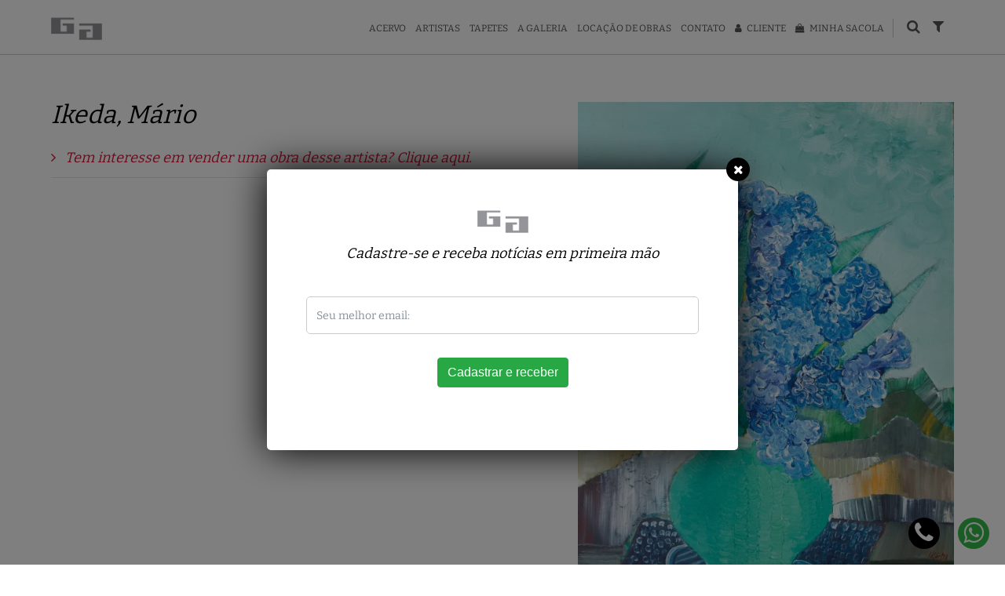

--- FILE ---
content_type: text/html; charset=ISO-8859-1
request_url: https://galeriandre.com.br/artistas-interna/141/ikeda-mario/
body_size: 16500
content:
<!DOCTYPE HTML>
<html lang="pt-br">

<head>
	<title>
	Ikeda, Mário - obras, biografia e vida | Galeria de Arte André</title>
<meta name="Description" content=""/>
<link rel="canonical" href="https://galeriandre.com.br/artista-interna/141/ikeda-mario/"/>

<meta property="og:title" content="Ikeda, Mário - obras, biografia e vida | Galeria de Arte André"/>
<meta property="og:description" content=""/>
<meta property="og:url" content="https://galeriandre.com.br/artista-interna/141/ikeda-mario/"/>
<meta property="og:image" content="https://galeriandre.com.br/static/imagens/ico/tile.png" /><script type="application/ld+json">
{
	"@context": "https://schema.org",
	"@type": "NewsArticle",
	"mainEntityOfPage": {
		"@type": "WebPage",
		"@id": "https://galeriandre.com.br/artista-interna/141/ikeda-mario/"
	},
	"headline": "Ikeda, Mário",
			"image": [
			"https://galeriandre.com.br/upload/artista/2025/7/6944/small/mario-ikeda-4770.jpg"		],
			"datePublished": "0000-00-00T00:00:00-03:00",
	"dateModified": "2025-07-14T12:08:39-03:00",
		"publisher": {
		"@type": "Organization",
		"name": "Galeria de Arte André",
		"logo": {
			"@type": "ImageObject",
			"url": "https://galeriandre.com.br/static/imagens/header/galeria-andre.png"
		}
	}
}
</script>	<meta charset="ISO-8859-1">
<meta content='width=device-width, initial-scale=1' name='viewport'>
<meta name="format-detection" content="telephone=no" />

<link rel="icon" href="https://galeriandre.com.br/static/imagens/ico/favicon-16.png" sizes="16x16">
<link rel="icon" href="https://galeriandre.com.br/static/imagens/ico/favicon-32.png" sizes="32x32">
<link rel="icon" href="https://galeriandre.com.br/static/imagens/ico/favicon-48.png" sizes="48x48">
<link rel="icon" href="https://galeriandre.com.br/static/imagens/ico/favicon-64.png" sizes="64x64">
<link rel="icon" href="https://galeriandre.com.br/static/imagens/ico/favicon-128.png" sizes="128x128">

<link rel="apple-touch-icon-precomposed" sizes="152x152" href="https://galeriandre.com.br/static/imagens/ico/apple-touch-icon-152x152.png">
<link rel="apple-touch-icon-precomposed" sizes="144x144" href="https://galeriandre.com.br/static/imagens/ico/apple-touch-icon-144x144.png">
<link rel="apple-touch-icon-precomposed" sizes="120x120" href="https://galeriandre.com.br/static/imagens/ico/apple-touch-icon-120x120.png">
<link rel="apple-touch-icon-precomposed" sizes="114x114" href="https://galeriandre.com.br/static/imagens/ico/apple-touch-icon-114x114.png">
<link rel="apple-touch-icon-precomposed" sizes="76x76" href="https://galeriandre.com.br/static/imagens/ico/apple-touch-icon-76x76.png">
<link rel="apple-touch-icon-precomposed" sizes="72x72" href="https://galeriandre.com.br/static/imagens/ico/apple-touch-icon-72x72.png">
<link rel="apple-touch-icon-precomposed" href="https://galeriandre.com.br/static/imagens/ico/apple-touch-icon.png">

<meta name="msapplication-TileImage" content="https://galeriandre.com.br/static/imagens/ico/tile.png"/>
	<link rel="stylesheet" type="text/css" href="https://galeriandre.com.br/static/min/css/main.min.css?v=1.1.34" />
	<link rel="stylesheet" type="text/css" href="https://galeriandre.com.br/static/library/animate/css/animate-min.css?v=1.1.34" />

<meta name="robots" content="index, follow">

<meta name="Author" content="Galeria de Arte André" />
<meta name="creator" content="Galeria de Arte André">
<meta name="copyright" content="© 2026 Galeria de Arte André" />
<meta name="Language" content="Portuguese" />
<meta http-equiv="content-language" content="pt-br" />
<meta name="Revisit" content="1 days" />
<meta http-equiv="Pragma" content="no-cache" />


<meta name="expires" content="0">

<meta property="og:locale" content="pt_BR" />
<meta property="og:site_name" content="Galeria de Arte André" />
<meta property="og:type" content="article"/>
<meta property="type" content="article"/>

<!-- Facebook Pixel Code -->
<script>
  !function(f,b,e,v,n,t,s)
  {if(f.fbq)return;n=f.fbq=function(){n.callMethod?
  n.callMethod.apply(n,arguments):n.queue.push(arguments)};
  if(!f._fbq)f._fbq=n;n.push=n;n.loaded=!0;n.version='2.0';
  n.queue=[];t=b.createElement(e);t.async=!0;
  t.src=v;s=b.getElementsByTagName(e)[0];
  s.parentNode.insertBefore(t,s)}(window, document,'script',
  'https://connect.facebook.net/en_US/fbevents.js');
  fbq('init', '140920450647957');
  fbq('track', 'PageView');
</script>
<noscript><img height="1" width="1" style="display:none"
  src="https://www.facebook.com/tr?id=140920450647957&ev=PageView&noscript=1"
/></noscript>
<!-- End Facebook Pixel Code -->

<!-- Google Tag Manager -->
<script>(function(w,d,s,l,i){w[l]=w[l]||[];w[l].push({'gtm.start':
new Date().getTime(),event:'gtm.js'});var f=d.getElementsByTagName(s)[0],
j=d.createElement(s),dl=l!='dataLayer'?'&l='+l:'';j.async=true;j.src=
'https://www.googletagmanager.com/gtm.js?id='+i+dl;f.parentNode.insertBefore(j,f);
})(window,document,'script','dataLayer','GTM-NK39XZC');</script>
<!-- End Google Tag Manager -->


<meta name="google-site-verification" content="YmeiXSTlepmEf4C594SY_WKQBPQGedGmDW75zs6qdrs" />

<meta name="facebook-domain-verification" content="izo4qguhy01cj1knzrxokjykvcoe0r" />

<meta name="ahrefs-site-verification" content="cde36be868c52638a1e12e7d1a7165b6b05a38f12f591fa6857bb7fc7a371d55">

<!-- Hotjar Tracking Code for https://galeriandre.com.br/ -->
<script>
    (function(h,o,t,j,a,r){
        h.hj=h.hj||function(){(h.hj.q=h.hj.q||[]).push(arguments)};
        h._hjSettings={hjid:2841947,hjsv:6};
        a=o.getElementsByTagName('head')[0];
        r=o.createElement('script');r.async=1;
        r.src=t+h._hjSettings.hjid+j+h._hjSettings.hjsv;
        a.appendChild(r);
    })(window,document,'https://static.hotjar.com/c/hotjar-','.js?sv=');
</script>

<meta name="p:domain_verify" content="46e2ecdbb25a91d883a7d941541c1f44"/>

<!-- Pinterest Tag -->
<script>
!function(e){if(!window.pintrk){window.pintrk = function () {
window.pintrk.queue.push(Array.prototype.slice.call(arguments))};var
  n=window.pintrk;n.queue=[],n.version="3.0";var
  t=document.createElement("script");t.async=!0,t.src=e;var
  r=document.getElementsByTagName("script")[0];
  r.parentNode.insertBefore(t,r)}}("https://s.pinimg.com/ct/core.js");
pintrk('load', '2612640028195', {em: '<user_email_address>'});
pintrk('page');
</script>
<noscript>
<img height="1" width="1" style="display:none;" alt=""
  src="https://ct.pinterest.com/v3/?event=init&tid=2612640028195&pd[em]=<hashed_email_address>&noscript=1" />
</noscript>
<!-- end Pinterest Tag --></head>
<body>

	<!-- Google Tag Manager (noscript) -->
<noscript><iframe src="https://www.googletagmanager.com/ns.html?id=GTM-NK39XZC"
height="0" width="0" style="display:none;visibility:hidden"></iframe></noscript>
<!-- End Google Tag Manager (noscript) -->
	<header class="c-header o-header-mobile">
	<div class="o-center">
		<div class="o-logo">
			<a href="https://galeriandre.com.br/"><img src="https://galeriandre.com.br/static/imagens/header/galeria-andre.png" title="Galeria de Arte André" alt="Galeria de Arte André" /></a>
		</div>
		<div class="u-filtros-header u-filtros-mobile">
			<button type="button" onclick="Filtro.openFiltrosPesquisar();"><i class="fa fa-search"></i></button>
			<button type="button" onclick="Filtro.openFiltros();"><i class="fa fa-filter"></i></button>
		</div>

		<nav class="c-nav" id="o-nav-mobile">
			<ul class="u-transition-ease-slow">
				<li>
					<a href="https://galeriandre.com.br/obras/">Acervo</a>
					<ul class="u-submenu">
													<li><a href="https://galeriandre.com.br/obras/?tipoObra=3">Desenhos</a></li>
														<li><a href="https://galeriandre.com.br/obras/?tipoObra=2">Esculturas</a></li>
														<li><a href="https://galeriandre.com.br/obras/?tipoObra=5">Fotografia</a></li>
														<li><a href="https://galeriandre.com.br/obras/?tipoObra=1">Gravuras</a></li>
														<li><a href="https://galeriandre.com.br/obras/?tipoObra=4">Livros</a></li>
														<li><a href="https://galeriandre.com.br/obras/?tipoObra=0">Pinturas</a></li>
														<li><a href="https://galeriandre.com.br/obras/?tipoObra=6">Tapeçaria</a></li>
												</ul>
				</li>
				<li><a href="https://galeriandre.com.br/artistas/">Artistas</a></li>
				<li>
					<a href="https://galeriandre.com.br/tapetes/">Tapetes</a>
					<ul class="u-submenu">
						<li><a href="https://galeriandre.com.br/historia/">História</a></li>
						<li><a href="https://galeriandre.com.br/tapetes/">Vitrine</a></li>
					</ul>
				</li>
				<li>
					<a href="https://galeriandre.com.br/galeria/">A Galeria</a>
					<ul class="u-submenu">
						<li><a href="https://galeriandre.com.br/galeria/">História</a></li>
						<li><a href="https://galeriandre.com.br/exposicoes/">Exposições</a></li>
						<li><a href="https://galeriandre.com.br/colecionismo/">Colecionismo</a></li>
						<li><a href="https://galeriandre.com.br/multimuro/">Multimuro</a></li>
						<li><a href="https://galeriandre.com.br/blog/">News</a></li>
					</ul>
				</li>
				<li><a href="https://galeriandre.com.br/locacao-de-obras-de-arte/">Locação de obras</a></li>
				<li>
					<a href="https://galeriandre.com.br/contato/">Contato</a>
										<ul class="u-submenu is-biggest">
						<li><a href="https://galeriandre.com.br/contato/comprar-uma-obra-de-arte/">Comprar uma obra de arte</a></li>
												<li><a href="https://galeriandre.com.br/contato/sou-arquiteto-decorador/">Sou Arquiteto/Decorador</a></li>
						<li><a href="https://galeriandre.com.br/contato/sou-artista/">Locação de Obra de Arte</a></li>
						<li><a href="https://galeriandre.com.br/faq/">FAQ</a></li>
					</ul>
				</li>
				<li>
					<a href="https://galeriandre.com.br/cliente-login/"><i class="fa fa-user mr-1"></i> Cliente</a>
									</li>
				<li><a href="https://galeriandre.com.br/minha-sacola/"><i class="fa fa-shopping-bag mr-1"></i> Minha Sacola</a></li>
				<li class="u-line"></li>
				<li class="u-filtros-header u-filtros">
					<button type="button" onclick="Filtro.openFiltrosPesquisar();"><i class="fa fa-search"></i></button>
					<button type="button" onclick="Filtro.openFiltros();"><i class="fa fa-filter"></i></button>
				</li>
			</ul>
		</nav>
	</div>
</header>
<div class="u-header-space"></div>
<a href="javascript:;" class="o-nav-burger u-transition-ease-slow is-hidden"><span></span><span></span><span></span></a>
<div class="o-mobile-off"></div>
<div id="o-nav-mobile-group"></div>	
	<article class="c-content">

		<div class="o-center d-flex flex-wrap has-padding">
			
			
			<div class="col-md-6 px-0">
				<h1 class="o-title-1">Ikeda, Mário</h1>

									<div class="d-md-none def-mb">
						<img src="https://galeriandre.com.br/upload/artista/2025/7/6944/small/mario-ikeda-4770.webp" title="Ikeda, Mário" alt="Ikeda, Mário" />
					</div>
									<div class="o-interesse-em-venda">
					<h2 class="o-title-3 p-0"><a href="javascript:Artista.showHideConteudo('formulario');"><i class="fa fa-angle-right mr-2"></i> Tem interesse em vender uma obra desse artista? Clique aqui.<hr/></a></h2>
					<div class="o-descricao">
						<form action="https://galeriandre.com.br/atributos/script/contato/vender-minha-obra-de-arte.php" method="post" onSubmit="return Zoho.validate(this);">
							<input type="hidden" name="xnQsjsdp" value="22642332de1ebe248918ffe990e26b8c13ad5d65632006f83c3c16e37766bdb9" />
							<input type='hidden' name='zc_gad' id='zc_gad' value='' />
							<input type='hidden' name='xmIwtLD' value='93822d005f942f928ebe3df1fae6913d06ce9a99c4bf171fa9203edca62bac96' />
							<input type='hidden' name='actionType' value='Q3VzdG9tTW9kdWxlMw==' />
							<input type='hidden' name='returnURL' value='https://galeriandre.com.br/artistas-interna/141/ikeda-mario/sucesso/' />
							<div class="form-group">
								<input type="text" class="form-control" id="NAME" name="NAME" placeholder="* Digite o seu nome:" required />
							</div>
							<div class="form-group">
								<input type="email" class="form-control" id="Email" name="Email" placeholder="* E-mail para contato:" required />
							</div>
							<div class="d-flex flex-wrap">
								<div class="col-5 form-group pl-0 pr-2">
									
		<select name="paisFC" id="paisFC" class="w-100">
			<option value="ad" data-image="images/msdropdown/icons/blank.gif" data-imagecss="flag ad" data-title="Andorra">Andorra</option>
			<option value="ae" data-image="images/msdropdown/icons/blank.gif" data-imagecss="flag ae" data-title="United Arab Emirates">United Arab Emirates</option>
			<option value="af" data-image="images/msdropdown/icons/blank.gif" data-imagecss="flag af" data-title="Afghanistan">Afghanistan</option>
			<option value="ag" data-image="images/msdropdown/icons/blank.gif" data-imagecss="flag ag" data-title="Antigua and Barbuda">Antigua and Barbuda</option>
			<option value="ai" data-image="images/msdropdown/icons/blank.gif" data-imagecss="flag ai" data-title="Anguilla">Anguilla</option>
			<option value="al" data-image="images/msdropdown/icons/blank.gif" data-imagecss="flag al" data-title="Albania">Albania</option>
			<option value="am" data-image="images/msdropdown/icons/blank.gif" data-imagecss="flag am" data-title="Armenia">Armenia</option>
			<option value="an" data-image="images/msdropdown/icons/blank.gif" data-imagecss="flag an" data-title="Netherlands Antilles">Netherlands Antilles</option>
			<option value="ao" data-image="images/msdropdown/icons/blank.gif" data-imagecss="flag ao" data-title="Angola">Angola</option>
			<option value="aq" data-image="images/msdropdown/icons/blank.gif" data-imagecss="flag aq" data-title="Antarctica">Antarctica</option>
			<option value="ar" data-image="images/msdropdown/icons/blank.gif" data-imagecss="flag ar" data-title="Argentina">Argentina</option>
			<option value="as" data-image="images/msdropdown/icons/blank.gif" data-imagecss="flag as" data-title="American Samoa">American Samoa</option>
			<option value="at" data-image="images/msdropdown/icons/blank.gif" data-imagecss="flag at" data-title="Austria">Austria</option>
			<option value="au" data-image="images/msdropdown/icons/blank.gif" data-imagecss="flag au" data-title="Australia">Australia</option>
			<option value="aw" data-image="images/msdropdown/icons/blank.gif" data-imagecss="flag aw" data-title="Aruba">Aruba</option>
			<option value="ax" data-image="images/msdropdown/icons/blank.gif" data-imagecss="flag ax" data-title="Aland Islands">Aland Islands</option>
			<option value="az" data-image="images/msdropdown/icons/blank.gif" data-imagecss="flag az" data-title="Azerbaijan">Azerbaijan</option>
			<option value="ba" data-image="images/msdropdown/icons/blank.gif" data-imagecss="flag ba" data-title="Bosnia and Herzegovina">Bosnia and Herzegovina</option>
			<option value="bb" data-image="images/msdropdown/icons/blank.gif" data-imagecss="flag bb" data-title="Barbados">Barbados</option>
			<option value="bd" data-image="images/msdropdown/icons/blank.gif" data-imagecss="flag bd" data-title="Bangladesh">Bangladesh</option>
			<option value="be" data-image="images/msdropdown/icons/blank.gif" data-imagecss="flag be" data-title="Belgium">Belgium</option>
			<option value="bf" data-image="images/msdropdown/icons/blank.gif" data-imagecss="flag bf" data-title="Burkina Faso">Burkina Faso</option>
			<option value="bg" data-image="images/msdropdown/icons/blank.gif" data-imagecss="flag bg" data-title="Bulgaria">Bulgaria</option>
			<option value="bh" data-image="images/msdropdown/icons/blank.gif" data-imagecss="flag bh" data-title="Bahrain">Bahrain</option>
			<option value="bi" data-image="images/msdropdown/icons/blank.gif" data-imagecss="flag bi" data-title="Burundi">Burundi</option>
			<option value="bj" data-image="images/msdropdown/icons/blank.gif" data-imagecss="flag bj" data-title="Benin">Benin</option>
			<option value="bm" data-image="images/msdropdown/icons/blank.gif" data-imagecss="flag bm" data-title="Bermuda">Bermuda</option>
			<option value="bn" data-image="images/msdropdown/icons/blank.gif" data-imagecss="flag bn" data-title="Brunei Darussalam">Brunei Darussalam</option>
			<option value="bo" data-image="images/msdropdown/icons/blank.gif" data-imagecss="flag bo" data-title="Bolivia">Bolivia</option>
			<option value="br" data-image="images/msdropdown/icons/blank.gif" data-imagecss="flag br" data-title="Brasil" selected="selected">Brasil</option>
			<option value="bs" data-image="images/msdropdown/icons/blank.gif" data-imagecss="flag bs" data-title="Bahamas">Bahamas</option>
			<option value="bt" data-image="images/msdropdown/icons/blank.gif" data-imagecss="flag bt" data-title="Bhutan">Bhutan</option>
			<option value="bv" data-image="images/msdropdown/icons/blank.gif" data-imagecss="flag bv" data-title="Bouvet Island">Bouvet Island</option>
			<option value="bw" data-image="images/msdropdown/icons/blank.gif" data-imagecss="flag bw" data-title="Botswana">Botswana</option>
			<option value="by" data-image="images/msdropdown/icons/blank.gif" data-imagecss="flag by" data-title="Belarus">Belarus</option>
			<option value="bz" data-image="images/msdropdown/icons/blank.gif" data-imagecss="flag bz" data-title="Belize">Belize</option>
			<option value="ca" data-image="images/msdropdown/icons/blank.gif" data-imagecss="flag ca" data-title="Canada">Canada</option>
			<option value="cc" data-image="images/msdropdown/icons/blank.gif" data-imagecss="flag cc" data-title="Cocos (Keeling) Islands">Cocos (Keeling) Islands</option>
			<option value="cd" data-image="images/msdropdown/icons/blank.gif" data-imagecss="flag cd" data-title="Democratic Republic of the Congo">Democratic Republic of the Congo</option>
			<option value="cf" data-image="images/msdropdown/icons/blank.gif" data-imagecss="flag cf" data-title="Central African Republic">Central African Republic</option>
			<option value="cg" data-image="images/msdropdown/icons/blank.gif" data-imagecss="flag cg" data-title="Congo">Congo</option>
			<option value="ch" data-image="images/msdropdown/icons/blank.gif" data-imagecss="flag ch" data-title="Switzerland">Switzerland</option>
			<option value="ci" data-image="images/msdropdown/icons/blank.gif" data-imagecss="flag ci" data-title="Cote D'Ivoire (Ivory Coast)">Cote D'Ivoire (Ivory Coast)</option>
			<option value="ck" data-image="images/msdropdown/icons/blank.gif" data-imagecss="flag ck" data-title="Cook Islands">Cook Islands</option>
			<option value="cl" data-image="images/msdropdown/icons/blank.gif" data-imagecss="flag cl" data-title="Chile">Chile</option>
			<option value="cm" data-image="images/msdropdown/icons/blank.gif" data-imagecss="flag cm" data-title="Cameroon">Cameroon</option>
			<option value="cn" data-image="images/msdropdown/icons/blank.gif" data-imagecss="flag cn" data-title="China">China</option>
			<option value="co" data-image="images/msdropdown/icons/blank.gif" data-imagecss="flag co" data-title="Colombia">Colombia</option>
			<option value="cr" data-image="images/msdropdown/icons/blank.gif" data-imagecss="flag cr" data-title="Costa Rica">Costa Rica</option>
			<option value="cs" data-image="images/msdropdown/icons/blank.gif" data-imagecss="flag cs" data-title="Serbia and Montenegro">Serbia and Montenegro</option>
			<option value="cu" data-image="images/msdropdown/icons/blank.gif" data-imagecss="flag cu" data-title="Cuba">Cuba</option>
			<option value="cv" data-image="images/msdropdown/icons/blank.gif" data-imagecss="flag cv" data-title="Cape Verde">Cape Verde</option>
			<option value="cx" data-image="images/msdropdown/icons/blank.gif" data-imagecss="flag cx" data-title="Christmas Island">Christmas Island</option>
			<option value="cy" data-image="images/msdropdown/icons/blank.gif" data-imagecss="flag cy" data-title="Cyprus">Cyprus</option>
			<option value="cz" data-image="images/msdropdown/icons/blank.gif" data-imagecss="flag cz" data-title="Czech Republic">Czech Republic</option>
			<option value="de" data-image="images/msdropdown/icons/blank.gif" data-imagecss="flag de" data-title="Germany">Germany</option>
			<option value="dj" data-image="images/msdropdown/icons/blank.gif" data-imagecss="flag dj" data-title="Djibouti">Djibouti</option>
			<option value="dk" data-image="images/msdropdown/icons/blank.gif" data-imagecss="flag dk" data-title="Denmark">Denmark</option>
			<option value="dm" data-image="images/msdropdown/icons/blank.gif" data-imagecss="flag dm" data-title="Dominica">Dominica</option>
			<option value="do" data-image="images/msdropdown/icons/blank.gif" data-imagecss="flag do" data-title="Dominican Republic">Dominican Republic</option>
			<option value="dz" data-image="images/msdropdown/icons/blank.gif" data-imagecss="flag dz" data-title="Algeria">Algeria</option>
			<option value="ec" data-image="images/msdropdown/icons/blank.gif" data-imagecss="flag ec" data-title="Ecuador">Ecuador</option>
			<option value="ee" data-image="images/msdropdown/icons/blank.gif" data-imagecss="flag ee" data-title="Estonia">Estonia</option>
			<option value="eg" data-image="images/msdropdown/icons/blank.gif" data-imagecss="flag eg" data-title="Egypt">Egypt</option>
			<option value="eh" data-image="images/msdropdown/icons/blank.gif" data-imagecss="flag eh" data-title="Western Sahara">Western Sahara</option>
			<option value="er" data-image="images/msdropdown/icons/blank.gif" data-imagecss="flag er" data-title="Eritrea">Eritrea</option>
			<option value="es" data-image="images/msdropdown/icons/blank.gif" data-imagecss="flag es" data-title="Spain">Spain</option>
			<option value="et" data-image="images/msdropdown/icons/blank.gif" data-imagecss="flag et" data-title="Ethiopia">Ethiopia</option>
			<option value="fi" data-image="images/msdropdown/icons/blank.gif" data-imagecss="flag fi" data-title="Finland">Finland</option>
			<option value="fj" data-image="images/msdropdown/icons/blank.gif" data-imagecss="flag fj" data-title="Fiji">Fiji</option>
			<option value="fk" data-image="images/msdropdown/icons/blank.gif" data-imagecss="flag fk" data-title="Falkland Islands (Malvinas)">Falkland Islands (Malvinas)</option>
			<option value="fm" data-image="images/msdropdown/icons/blank.gif" data-imagecss="flag fm" data-title="Federated States of Micronesia">Federated States of Micronesia</option>
			<option value="fo" data-image="images/msdropdown/icons/blank.gif" data-imagecss="flag fo" data-title="Faroe Islands">Faroe Islands</option>
			<option value="fr" data-image="images/msdropdown/icons/blank.gif" data-imagecss="flag fr" data-title="France">France</option>
			<option value="fx" data-image="images/msdropdown/icons/blank.gif" data-imagecss="flag fx" data-title="France, Metropolitan">France, Metropolitan</option>
			<option value="ga" data-image="images/msdropdown/icons/blank.gif" data-imagecss="flag ga" data-title="Gabon">Gabon</option>
			<option value="gb" data-image="images/msdropdown/icons/blank.gif" data-imagecss="flag gb" data-title="Great Britain (UK)">Great Britain (UK)</option>
			<option value="gd" data-image="images/msdropdown/icons/blank.gif" data-imagecss="flag gd" data-title="Grenada">Grenada</option>
			<option value="ge" data-image="images/msdropdown/icons/blank.gif" data-imagecss="flag ge" data-title="Georgia">Georgia</option>
			<option value="gf" data-image="images/msdropdown/icons/blank.gif" data-imagecss="flag gf" data-title="French Guiana">French Guiana</option>
			<option value="gh" data-image="images/msdropdown/icons/blank.gif" data-imagecss="flag gh" data-title="Ghana">Ghana</option>
			<option value="gi" data-image="images/msdropdown/icons/blank.gif" data-imagecss="flag gi" data-title="Gibraltar">Gibraltar</option>
			<option value="gl" data-image="images/msdropdown/icons/blank.gif" data-imagecss="flag gl" data-title="Greenland">Greenland</option>
			<option value="gm" data-image="images/msdropdown/icons/blank.gif" data-imagecss="flag gm" data-title="Gambia">Gambia</option>
			<option value="gn" data-image="images/msdropdown/icons/blank.gif" data-imagecss="flag gn" data-title="Guinea">Guinea</option>
			<option value="gp" data-image="images/msdropdown/icons/blank.gif" data-imagecss="flag gp" data-title="Guadeloupe">Guadeloupe</option>
			<option value="gq" data-image="images/msdropdown/icons/blank.gif" data-imagecss="flag gq" data-title="Equatorial Guinea">Equatorial Guinea</option>
			<option value="gr" data-image="images/msdropdown/icons/blank.gif" data-imagecss="flag gr" data-title="Greece">Greece</option>
			<option value="gs" data-image="images/msdropdown/icons/blank.gif" data-imagecss="flag gs" data-title="S. Georgia and S. Sandwich Islands">S. Georgia and S. Sandwich Islands</option>
			<option value="gt" data-image="images/msdropdown/icons/blank.gif" data-imagecss="flag gt" data-title="Guatemala">Guatemala</option>
			<option value="gu" data-image="images/msdropdown/icons/blank.gif" data-imagecss="flag gu" data-title="Guam">Guam</option>
			<option value="gw" data-image="images/msdropdown/icons/blank.gif" data-imagecss="flag gw" data-title="Guinea-Bissau">Guinea-Bissau</option>
			<option value="gy" data-image="images/msdropdown/icons/blank.gif" data-imagecss="flag gy" data-title="Guyana">Guyana</option>
			<option value="hk" data-image="images/msdropdown/icons/blank.gif" data-imagecss="flag hk" data-title="Hong Kong">Hong Kong</option>
			<option value="hm" data-image="images/msdropdown/icons/blank.gif" data-imagecss="flag hm" data-title="Heard Island and McDonald Islands">Heard Island and McDonald Islands</option>
			<option value="hn" data-image="images/msdropdown/icons/blank.gif" data-imagecss="flag hn" data-title="Honduras">Honduras</option>
			<option value="hr" data-image="images/msdropdown/icons/blank.gif" data-imagecss="flag hr" data-title="Croatia (Hrvatska)">Croatia (Hrvatska)</option>
			<option value="ht" data-image="images/msdropdown/icons/blank.gif" data-imagecss="flag ht" data-title="Haiti">Haiti</option>
			<option value="hu" data-image="images/msdropdown/icons/blank.gif" data-imagecss="flag hu" data-title="Hungary">Hungary</option>
			<option value="id" data-image="images/msdropdown/icons/blank.gif" data-imagecss="flag id" data-title="Indonesia">Indonesia</option>
			<option value="ie" data-image="images/msdropdown/icons/blank.gif" data-imagecss="flag ie" data-title="Ireland">Ireland</option>
			<option value="il" data-image="images/msdropdown/icons/blank.gif" data-imagecss="flag il" data-title="Israel">Israel</option>
			<option value="in" data-image="images/msdropdown/icons/blank.gif" data-imagecss="flag in" data-title="India">India</option>
			<option value="io" data-image="images/msdropdown/icons/blank.gif" data-imagecss="flag io" data-title="British Indian Ocean Territory">British Indian Ocean Territory</option>
			<option value="iq" data-image="images/msdropdown/icons/blank.gif" data-imagecss="flag iq" data-title="Iraq">Iraq</option>
			<option value="ir" data-image="images/msdropdown/icons/blank.gif" data-imagecss="flag ir" data-title="Iran">Iran</option>
			<option value="is" data-image="images/msdropdown/icons/blank.gif" data-imagecss="flag is" data-title="Iceland">Iceland</option>
			<option value="it" data-image="images/msdropdown/icons/blank.gif" data-imagecss="flag it" data-title="Italy">Italy</option>
			<option value="jm" data-image="images/msdropdown/icons/blank.gif" data-imagecss="flag jm" data-title="Jamaica">Jamaica</option>
			<option value="jo" data-image="images/msdropdown/icons/blank.gif" data-imagecss="flag jo" data-title="Jordan">Jordan</option>
			<option value="jp" data-image="images/msdropdown/icons/blank.gif" data-imagecss="flag jp" data-title="Japan">Japan</option>
			<option value="ke" data-image="images/msdropdown/icons/blank.gif" data-imagecss="flag ke" data-title="Kenya">Kenya</option>
			<option value="kg" data-image="images/msdropdown/icons/blank.gif" data-imagecss="flag kg" data-title="Kyrgyzstan">Kyrgyzstan</option>
			<option value="kh" data-image="images/msdropdown/icons/blank.gif" data-imagecss="flag kh" data-title="Cambodia">Cambodia</option>
			<option value="ki" data-image="images/msdropdown/icons/blank.gif" data-imagecss="flag ki" data-title="Kiribati">Kiribati</option>
			<option value="km" data-image="images/msdropdown/icons/blank.gif" data-imagecss="flag km" data-title="Comoros">Comoros</option>
			<option value="kn" data-image="images/msdropdown/icons/blank.gif" data-imagecss="flag kn" data-title="Saint Kitts and Nevis">Saint Kitts and Nevis</option>
			<option value="kp" data-image="images/msdropdown/icons/blank.gif" data-imagecss="flag kp" data-title="Korea (North)">Korea (North)</option>
			<option value="kr" data-image="images/msdropdown/icons/blank.gif" data-imagecss="flag kr" data-title="Korea (South)">Korea (South)</option>
			<option value="kw" data-image="images/msdropdown/icons/blank.gif" data-imagecss="flag kw" data-title="Kuwait">Kuwait</option>
			<option value="ky" data-image="images/msdropdown/icons/blank.gif" data-imagecss="flag ky" data-title="Cayman Islands">Cayman Islands</option>
			<option value="kz" data-image="images/msdropdown/icons/blank.gif" data-imagecss="flag kz" data-title="Kazakhstan">Kazakhstan</option>
			<option value="la" data-image="images/msdropdown/icons/blank.gif" data-imagecss="flag la" data-title="Laos">Laos</option>
			<option value="lb" data-image="images/msdropdown/icons/blank.gif" data-imagecss="flag lb" data-title="Lebanon">Lebanon</option>
			<option value="lc" data-image="images/msdropdown/icons/blank.gif" data-imagecss="flag lc" data-title="Saint Lucia">Saint Lucia</option>
			<option value="li" data-image="images/msdropdown/icons/blank.gif" data-imagecss="flag li" data-title="Liechtenstein">Liechtenstein</option>
			<option value="lk" data-image="images/msdropdown/icons/blank.gif" data-imagecss="flag lk" data-title="Sri Lanka">Sri Lanka</option>
			<option value="lr" data-image="images/msdropdown/icons/blank.gif" data-imagecss="flag lr" data-title="Liberia">Liberia</option>
			<option value="ls" data-image="images/msdropdown/icons/blank.gif" data-imagecss="flag ls" data-title="Lesotho">Lesotho</option>
			<option value="lt" data-image="images/msdropdown/icons/blank.gif" data-imagecss="flag lt" data-title="Lithuania">Lithuania</option>
			<option value="lu" data-image="images/msdropdown/icons/blank.gif" data-imagecss="flag lu" data-title="Luxembourg">Luxembourg</option>
			<option value="lv" data-image="images/msdropdown/icons/blank.gif" data-imagecss="flag lv" data-title="Latvia">Latvia</option>
			<option value="ly" data-image="images/msdropdown/icons/blank.gif" data-imagecss="flag ly" data-title="Libya">Libya</option>
			<option value="ma" data-image="images/msdropdown/icons/blank.gif" data-imagecss="flag ma" data-title="Morocco">Morocco</option>
			<option value="mc" data-image="images/msdropdown/icons/blank.gif" data-imagecss="flag mc" data-title="Monaco">Monaco</option>
			<option value="md" data-image="images/msdropdown/icons/blank.gif" data-imagecss="flag md" data-title="Moldova">Moldova</option>
			<option value="mg" data-image="images/msdropdown/icons/blank.gif" data-imagecss="flag mg" data-title="Madagascar">Madagascar</option>
			<option value="mh" data-image="images/msdropdown/icons/blank.gif" data-imagecss="flag mh" data-title="Marshall Islands">Marshall Islands</option>
			<option value="mk" data-image="images/msdropdown/icons/blank.gif" data-imagecss="flag mk" data-title="Macedonia">Macedonia</option>
			<option value="ml" data-image="images/msdropdown/icons/blank.gif" data-imagecss="flag ml" data-title="Mali">Mali</option>
			<option value="mm" data-image="images/msdropdown/icons/blank.gif" data-imagecss="flag mm" data-title="Myanmar">Myanmar</option>
			<option value="mn" data-image="images/msdropdown/icons/blank.gif" data-imagecss="flag mn" data-title="Mongolia">Mongolia</option>
			<option value="mo" data-image="images/msdropdown/icons/blank.gif" data-imagecss="flag mo" data-title="Macao">Macao</option>
			<option value="mp" data-image="images/msdropdown/icons/blank.gif" data-imagecss="flag mp" data-title="Northern Mariana Islands">Northern Mariana Islands</option>
			<option value="mq" data-image="images/msdropdown/icons/blank.gif" data-imagecss="flag mq" data-title="Martinique">Martinique</option>
			<option value="mr" data-image="images/msdropdown/icons/blank.gif" data-imagecss="flag mr" data-title="Mauritania">Mauritania</option>
			<option value="ms" data-image="images/msdropdown/icons/blank.gif" data-imagecss="flag ms" data-title="Montserrat">Montserrat</option>
			<option value="mt" data-image="images/msdropdown/icons/blank.gif" data-imagecss="flag mt" data-title="Malta">Malta</option>
			<option value="mu" data-image="images/msdropdown/icons/blank.gif" data-imagecss="flag mu" data-title="Mauritius">Mauritius</option>
			<option value="mv" data-image="images/msdropdown/icons/blank.gif" data-imagecss="flag mv" data-title="Maldives">Maldives</option>
			<option value="mw" data-image="images/msdropdown/icons/blank.gif" data-imagecss="flag mw" data-title="Malawi">Malawi</option>
			<option value="mx" data-image="images/msdropdown/icons/blank.gif" data-imagecss="flag mx" data-title="Mexico">Mexico</option>
			<option value="my" data-image="images/msdropdown/icons/blank.gif" data-imagecss="flag my" data-title="Malaysia">Malaysia</option>
			<option value="mz" data-image="images/msdropdown/icons/blank.gif" data-imagecss="flag mz" data-title="Mozambique">Mozambique</option>
			<option value="na" data-image="images/msdropdown/icons/blank.gif" data-imagecss="flag na" data-title="Namibia">Namibia</option>
			<option value="nc" data-image="images/msdropdown/icons/blank.gif" data-imagecss="flag nc" data-title="New Caledonia">New Caledonia</option>
			<option value="ne" data-image="images/msdropdown/icons/blank.gif" data-imagecss="flag ne" data-title="Niger">Niger</option>
			<option value="nf" data-image="images/msdropdown/icons/blank.gif" data-imagecss="flag nf" data-title="Norfolk Island">Norfolk Island</option>
			<option value="ng" data-image="images/msdropdown/icons/blank.gif" data-imagecss="flag ng" data-title="Nigeria">Nigeria</option>
			<option value="ni" data-image="images/msdropdown/icons/blank.gif" data-imagecss="flag ni" data-title="Nicaragua">Nicaragua</option>
			<option value="nl" data-image="images/msdropdown/icons/blank.gif" data-imagecss="flag nl" data-title="Netherlands">Netherlands</option>
			<option value="no" data-image="images/msdropdown/icons/blank.gif" data-imagecss="flag no" data-title="Norway">Norway</option>
			<option value="np" data-image="images/msdropdown/icons/blank.gif" data-imagecss="flag np" data-title="Nepal">Nepal</option>
			<option value="nr" data-image="images/msdropdown/icons/blank.gif" data-imagecss="flag nr" data-title="Nauru">Nauru</option>
			<option value="nu" data-image="images/msdropdown/icons/blank.gif" data-imagecss="flag nu" data-title="Niue">Niue</option>
			<option value="nz" data-image="images/msdropdown/icons/blank.gif" data-imagecss="flag nz" data-title="New Zealand (Aotearoa)">New Zealand (Aotearoa)</option>
			<option value="om" data-image="images/msdropdown/icons/blank.gif" data-imagecss="flag om" data-title="Oman">Oman</option>
			<option value="pa" data-image="images/msdropdown/icons/blank.gif" data-imagecss="flag pa" data-title="Panama">Panama</option>
			<option value="pe" data-image="images/msdropdown/icons/blank.gif" data-imagecss="flag pe" data-title="Peru">Peru</option>
			<option value="pf" data-image="images/msdropdown/icons/blank.gif" data-imagecss="flag pf" data-title="French Polynesia">French Polynesia</option>
			<option value="pg" data-image="images/msdropdown/icons/blank.gif" data-imagecss="flag pg" data-title="Papua New Guinea">Papua New Guinea</option>
			<option value="ph" data-image="images/msdropdown/icons/blank.gif" data-imagecss="flag ph" data-title="Philippines">Philippines</option>
			<option value="pk" data-image="images/msdropdown/icons/blank.gif" data-imagecss="flag pk" data-title="Pakistan">Pakistan</option>
			<option value="pl" data-image="images/msdropdown/icons/blank.gif" data-imagecss="flag pl" data-title="Poland">Poland</option>
			<option value="pm" data-image="images/msdropdown/icons/blank.gif" data-imagecss="flag pm" data-title="Saint Pierre and Miquelon">Saint Pierre and Miquelon</option>
			<option value="pn" data-image="images/msdropdown/icons/blank.gif" data-imagecss="flag pn" data-title="Pitcairn">Pitcairn</option>
			<option value="pr" data-image="images/msdropdown/icons/blank.gif" data-imagecss="flag pr" data-title="Puerto Rico">Puerto Rico</option>
			<option value="ps" data-image="images/msdropdown/icons/blank.gif" data-imagecss="flag ps" data-title="Palestinian Territory">Palestinian Territory</option>
			<option value="pt" data-image="images/msdropdown/icons/blank.gif" data-imagecss="flag pt" data-title="Portugal">Portugal</option>
			<option value="pw" data-image="images/msdropdown/icons/blank.gif" data-imagecss="flag pw" data-title="Palau">Palau</option>
			<option value="py" data-image="images/msdropdown/icons/blank.gif" data-imagecss="flag py" data-title="Paraguay">Paraguay</option>
			<option value="qa" data-image="images/msdropdown/icons/blank.gif" data-imagecss="flag qa" data-title="Qatar">Qatar</option>
			<option value="re" data-image="images/msdropdown/icons/blank.gif" data-imagecss="flag re" data-title="Reunion">Reunion</option>
			<option value="ro" data-image="images/msdropdown/icons/blank.gif" data-imagecss="flag ro" data-title="Romania">Romania</option>
			<option value="ru" data-image="images/msdropdown/icons/blank.gif" data-imagecss="flag ru" data-title="Russian Federation">Russian Federation</option>
			<option value="rw" data-image="images/msdropdown/icons/blank.gif" data-imagecss="flag rw" data-title="Rwanda">Rwanda</option>
			<option value="sa" data-image="images/msdropdown/icons/blank.gif" data-imagecss="flag sa" data-title="Saudi Arabia">Saudi Arabia</option>
			<option value="sb" data-image="images/msdropdown/icons/blank.gif" data-imagecss="flag sb" data-title="Solomon Islands">Solomon Islands</option>
			<option value="sc" data-image="images/msdropdown/icons/blank.gif" data-imagecss="flag sc" data-title="Seychelles">Seychelles</option>
			<option value="sd" data-image="images/msdropdown/icons/blank.gif" data-imagecss="flag sd" data-title="Sudan">Sudan</option>
			<option value="se" data-image="images/msdropdown/icons/blank.gif" data-imagecss="flag se" data-title="Sweden">Sweden</option>
			<option value="sg" data-image="images/msdropdown/icons/blank.gif" data-imagecss="flag sg" data-title="Singapore">Singapore</option>
			<option value="sh" data-image="images/msdropdown/icons/blank.gif" data-imagecss="flag sh" data-title="Saint Helena">Saint Helena</option>
			<option value="si" data-image="images/msdropdown/icons/blank.gif" data-imagecss="flag si" data-title="Slovenia">Slovenia</option>
			<option value="sj" data-image="images/msdropdown/icons/blank.gif" data-imagecss="flag sj" data-title="Svalbard and Jan Mayen">Svalbard and Jan Mayen</option>
			<option value="sk" data-image="images/msdropdown/icons/blank.gif" data-imagecss="flag sk" data-title="Slovakia">Slovakia</option>
			<option value="sl" data-image="images/msdropdown/icons/blank.gif" data-imagecss="flag sl" data-title="Sierra Leone">Sierra Leone</option>
			<option value="sm" data-image="images/msdropdown/icons/blank.gif" data-imagecss="flag sm" data-title="San Marino">San Marino</option>
			<option value="sn" data-image="images/msdropdown/icons/blank.gif" data-imagecss="flag sn" data-title="Senegal">Senegal</option>
			<option value="so" data-image="images/msdropdown/icons/blank.gif" data-imagecss="flag so" data-title="Somalia">Somalia</option>
			<option value="sr" data-image="images/msdropdown/icons/blank.gif" data-imagecss="flag sr" data-title="Suriname">Suriname</option>
			<option value="st" data-image="images/msdropdown/icons/blank.gif" data-imagecss="flag st" data-title="Sao Tome and Principe">Sao Tome and Principe</option>
			<option value="su" data-image="images/msdropdown/icons/blank.gif" data-imagecss="flag su" data-title="USSR (former)">USSR (former)</option>
			<option value="sv" data-image="images/msdropdown/icons/blank.gif" data-imagecss="flag sv" data-title="El Salvador">El Salvador</option>
			<option value="sy" data-image="images/msdropdown/icons/blank.gif" data-imagecss="flag sy" data-title="Syria">Syria</option>
			<option value="sz" data-image="images/msdropdown/icons/blank.gif" data-imagecss="flag sz" data-title="Swaziland">Swaziland</option>
			<option value="tc" data-image="images/msdropdown/icons/blank.gif" data-imagecss="flag tc" data-title="Turks and Caicos Islands">Turks and Caicos Islands</option>
			<option value="td" data-image="images/msdropdown/icons/blank.gif" data-imagecss="flag td" data-title="Chad">Chad</option>
			<option value="tf" data-image="images/msdropdown/icons/blank.gif" data-imagecss="flag tf" data-title="French Southern Territories">French Southern Territories</option>
			<option value="tg" data-image="images/msdropdown/icons/blank.gif" data-imagecss="flag tg" data-title="Togo">Togo</option>
			<option value="th" data-image="images/msdropdown/icons/blank.gif" data-imagecss="flag th" data-title="Thailand">Thailand</option>
			<option value="tj" data-image="images/msdropdown/icons/blank.gif" data-imagecss="flag tj" data-title="Tajikistan">Tajikistan</option>
			<option value="tk" data-image="images/msdropdown/icons/blank.gif" data-imagecss="flag tk" data-title="Tokelau">Tokelau</option>
			<option value="tl" data-image="images/msdropdown/icons/blank.gif" data-imagecss="flag tl" data-title="Timor-Leste">Timor-Leste</option>
			<option value="tm" data-image="images/msdropdown/icons/blank.gif" data-imagecss="flag tm" data-title="Turkmenistan">Turkmenistan</option>
			<option value="tn" data-image="images/msdropdown/icons/blank.gif" data-imagecss="flag tn" data-title="Tunisia">Tunisia</option>
			<option value="to" data-image="images/msdropdown/icons/blank.gif" data-imagecss="flag to" data-title="Tonga">Tonga</option>
			<option value="tp" data-image="images/msdropdown/icons/blank.gif" data-imagecss="flag tp" data-title="East Timor">East Timor</option>
			<option value="tr" data-image="images/msdropdown/icons/blank.gif" data-imagecss="flag tr" data-title="Turkey">Turkey</option>
			<option value="tt" data-image="images/msdropdown/icons/blank.gif" data-imagecss="flag tt" data-title="Trinidad and Tobago">Trinidad and Tobago</option>
			<option value="tv" data-image="images/msdropdown/icons/blank.gif" data-imagecss="flag tv" data-title="Tuvalu">Tuvalu</option>
			<option value="tw" data-image="images/msdropdown/icons/blank.gif" data-imagecss="flag tw" data-title="Taiwan">Taiwan</option>
			<option value="tz" data-image="images/msdropdown/icons/blank.gif" data-imagecss="flag tz" data-title="Tanzania">Tanzania</option>
			<option value="ua" data-image="images/msdropdown/icons/blank.gif" data-imagecss="flag ua" data-title="Ukraine">Ukraine</option>
			<option value="ug" data-image="images/msdropdown/icons/blank.gif" data-imagecss="flag ug" data-title="Uganda">Uganda</option>
			<option value="uk" data-image="images/msdropdown/icons/blank.gif" data-imagecss="flag uk" data-title="United Kingdom">United Kingdom</option>
			<option value="um" data-image="images/msdropdown/icons/blank.gif" data-imagecss="flag um" data-title="United States Minor Outlying Islands">United States Minor Outlying Islands</option>
			<option value="us" data-image="images/msdropdown/icons/blank.gif" data-imagecss="flag us" data-title="United States">United States</option>
			<option value="uy" data-image="images/msdropdown/icons/blank.gif" data-imagecss="flag uy" data-title="Uruguay">Uruguay</option>
			<option value="uz" data-image="images/msdropdown/icons/blank.gif" data-imagecss="flag uz" data-title="Uzbekistan">Uzbekistan</option>
			<option value="va" data-image="images/msdropdown/icons/blank.gif" data-imagecss="flag va" data-title="Vatican City State (Holy See)">Vatican City State (Holy See)</option>
			<option value="vc" data-image="images/msdropdown/icons/blank.gif" data-imagecss="flag vc" data-title="Saint Vincent and the Grenadines">Saint Vincent and the Grenadines</option>
			<option value="ve" data-image="images/msdropdown/icons/blank.gif" data-imagecss="flag ve" data-title="Venezuela">Venezuela</option>
			<option value="vg" data-image="images/msdropdown/icons/blank.gif" data-imagecss="flag vg" data-title="Virgin Islands (British)">Virgin Islands (British)</option>
			<option value="vi" data-image="images/msdropdown/icons/blank.gif" data-imagecss="flag vi" data-title="Virgin Islands (U.S.)">Virgin Islands (U.S.)</option>
			<option value="vn" data-image="images/msdropdown/icons/blank.gif" data-imagecss="flag vn" data-title="Viet Nam">Viet Nam</option>
			<option value="vu" data-image="images/msdropdown/icons/blank.gif" data-imagecss="flag vu" data-title="Vanuatu">Vanuatu</option>
			<option value="wf" data-image="images/msdropdown/icons/blank.gif" data-imagecss="flag wf" data-title="Wallis and Futuna">Wallis and Futuna</option>
			<option value="ws" data-image="images/msdropdown/icons/blank.gif" data-imagecss="flag ws" data-title="Samoa">Samoa</option>
			<option value="ye" data-image="images/msdropdown/icons/blank.gif" data-imagecss="flag ye" data-title="Yemen">Yemen</option>
			<option value="yt" data-image="images/msdropdown/icons/blank.gif" data-imagecss="flag yt" data-title="Mayotte">Mayotte</option>
			<option value="yu" data-image="images/msdropdown/icons/blank.gif" data-imagecss="flag yu" data-title="Yugoslavia (former)">Yugoslavia (former)</option>
			<option value="za" data-image="images/msdropdown/icons/blank.gif" data-imagecss="flag za" data-title="South Africa">South Africa</option>
			<option value="zm" data-image="images/msdropdown/icons/blank.gif" data-imagecss="flag zm" data-title="Zambia">Zambia</option>
			<option value="zr" data-image="images/msdropdown/icons/blank.gif" data-imagecss="flag zr" data-title="Zaire (former)">Zaire (former)</option>
			<option value="zw" data-image="images/msdropdown/icons/blank.gif" data-imagecss="flag zw" data-title="Zimbabwe">Zimbabwe</option>
			</select>
										</div>
								<div class="col-7 form-group pr-0 pl-2">
									<input type="tel" class="form-control" id="COBJ3CF1" name="COBJ3CF1" placeholder="* Qual seu telefone?" required onkeyup="AutoFormat.maskByCountry(this,'paisFC');" />
								</div>
							</div>
							<div class="form-group">
								<input type="text" class="form-control" id="COBJ3CF5" name="COBJ3CF5" placeholder="Nome(s) do(s) artista(s)" required />
							</div>
							<div class="form-group">
								<label class="u-title-imagens">Imagens da minha obra:</label>
								<input type="file" class="form-control" class='zcwf_file' id="theFile" name="theFile" multiple >
							</div>
							<div class="form-group">
								<select class="form-control" name="COBJ3CF4">
									<option value="-None-">Como deseja que entremos em contato?</option>
									<option value='Por celular'>Por celular</option>
									<option value='Por email'>Por email</option>
									<option value='Por WhatsApp'>Por WhatsApp</option>
								</select>
							</div>
							<div class="form-group">
								<textarea class="form-control" id="COBJ3CF2" name="COBJ3CF2" rows="3" placeholder="Quer deixar uma mensagem? Deixe uma mensagem com as seguintes informações: tipo de obra, artista, material, tamanho e data."></textarea>
							</div>
							<button type="submit" class="o-btn">Enviar as informações</button>
							<input type="hidden" name="COBJ3CF3" id="COBJ3CF3" value="Vendedor" />
						</form>
					</div>
				</div>
			</div>

			<div class="col-md-5 offset-md-1 px-0 d-md-block d-none">
									<img src="https://galeriandre.com.br/upload/artista/2025/7/6944/small/mario-ikeda-4770.webp" title="Ikeda, Mário" alt="Ikeda, Mário" />
								</div>

		</div>

					<div class="col-12 px-0 d-md-block d-none"><div class="o-center"><hr/></div></div>

			<div class="has-padding">
				<div class="o-center">
					<h3 class="o-title-2 text-center">Obras deste artista</h3>
				</div>
				<div class="def-px">
					<ul class="tiles-wrap is-produtos animated def-my">
													<li>
									<div class="o-item">
					<a href="https://galeriandre.com.br/cliente-login/" class="o-btn-favoritar" title="Marcar como favorito"><i class="fa fa-heart-o"></i></a>
					<a href="https://galeriandre.com.br/obras-interna/1368/natureza-morta/" class="o-item-link" title="Acessar a obra Ikeda, Mário - NATUREZA MORTA">
							<img src="https://galeriandre.com.br/upload/obra/2025/7/6943/tb/6943.webp" title="Ikeda, Mário" alt="Ikeda, Mário" class="u-render-img" />
							<h3 class="o-title-2">Ikeda, Mário</h3>
			<p>NATUREZA MORTA</p>
			<p>61 x 46 cm</p>
					</a>
	</div>
								</li>
												</ul>
				</div>
			</div>
			
	</article>

	<footer class="c-footer">
	<div class="has-padding is-bg-cinza-claro">
		<div class="o-center d-flex flex-wrap">
			<div class="col-md-12 px-0"><h3 class="o-title-1 is-preto">Siga a gente</h3></div>
			<div class="col-md-6 px-0 pr-md-4 o-siga-nos">
				<div class="u-smm def-mb">
					<a href="https://www.facebook.com/page.galeria.andre/" target="_blank"><i class="fa fa-2x fa-facebook-square"></i></a>
					<a href="https://www.instagram.com/galeria_andre/" target="_blank"><i class="fa fa-2x fa-instagram"></i></a>
					<a href="https://www.youtube.com/channel/UCkDKj3EPEO2R7KHyz_EKn8w" target="_blank"><i class="fa fa-2x fa-youtube"></i></a>
					<a href="https://br.pinterest.com/galeriandre/" target="_blank"><i class="fa fa-2x fa-pinterest"></i></a>
					<a href="https://twitter.com/galeriandre" target="_blank"><i class="fa fa-2x fa-twitter-square"></i></a>
				</div>
				<p>Assine a nossa newsletter e seja o primeiro a saber sobre promoções exclusivas e novidades.</p>
				<form action="javascript:;" method="post" onsubmit="return Site.emkt(this);" class="d-flex flex-wrap">
					<div class="col-md-6 px-0 pr-md-4 mb-3 mb-md-0">
						<input class="form-control" type="text" placeholder="Seu melhor email:" name="email" />
					</div>
					<div class="col-md-6 px-0 pl-md-4">
						<button type="submit" class="o-btn w-100">Enviar</button>
					</div>
				</form>
			</div>
			<div class="col-md-6 px-0 pl-md-4">
				<ul class="o-list-contatos">
					<li><a href="https://www.google.com/maps/place/R.+Estados+Unidos,+2280+-+Jardim+America,+São+Paulo+-+SP,+01427-002/@-23.5624661,-46.6767592,17z/data=!3m1!4b1!4m5!3m4!1s0x94ce577f5bb54817:0x15d57c47204ba8c9!8m2!3d-23.5624661!4d-46.6745705" target="_blank" title="Acessar mapa" class="is-cinza-escuro"><span class="o-list-item"><i class="fa fa-map-marker"></i> Rua Estados Unidos, 2280 - 01427-002, São Paulo, SP<br />Enviamos para todo o Brasil</span></a></li>
										<li><a href="/cdn-cgi/l/email-protection#a9c0c7cfc6c8dbddcce9cec8c5ccdbc0c8c7cddbcc87cac6c487cbdb92" class="o-list-item is-cinza-escuro"><i class="fa fa-envelope-o"></i> Enviar um email: <span class="__cf_email__" data-cfemail="a8c1c6cec7c9dadccde8cfc9c4cddac1c9c6ccdacd86cbc7c586cada">[email&#160;protected]</span></a></li>
					<li><span class="o-list-item"><i class="fa fa-clock-o"></i> Horário de atendimento:<br/>Segunda à Sexta: 9h às 19h<br />Sábado: 10h às 14h</span></li>
				</ul>
			</div>
		</div>
	</div>
	<div class="has-padding">
		<div class="o-center d-flex flex-wrap">
			<nav class="col-md-10 px-0 o-mapa-site">
				<h4 class="o-title-1 is-preto">Mapa do Site</h4>
				<ul>
					<li>
						<a href="https://galeriandre.com.br/obras/" title="Acervo">Acervo</a>
						<ul class="u-submenu">
															<li><a href="https://galeriandre.com.br/obras/?tipoObra=3" title="Desenhos">Desenhos</a></li>
																<li><a href="https://galeriandre.com.br/obras/?tipoObra=2" title="Esculturas">Esculturas</a></li>
																<li><a href="https://galeriandre.com.br/obras/?tipoObra=5" title="Fotografia">Fotografia</a></li>
																<li><a href="https://galeriandre.com.br/obras/?tipoObra=1" title="Gravuras">Gravuras</a></li>
																<li><a href="https://galeriandre.com.br/obras/?tipoObra=4" title="Livros">Livros</a></li>
																<li><a href="https://galeriandre.com.br/obras/?tipoObra=0" title="Pinturas">Pinturas</a></li>
																<li><a href="https://galeriandre.com.br/obras/?tipoObra=6" title="Tapeçaria">Tapeçaria</a></li>
															<li><a href="https://galeriandre.com.br/locacao-de-obras-de-arte/">Catálogo de Locação</a></li>
						</ul>
					</li>
					<li>
						<a href="https://galeriandre.com.br/artistas/" title="Artistas">Artistas</a>
						<ul class="u-submenu">
							<li>
								<a href="https://galeriandre.com.br/artistas/a/">A</a>
								<a href="https://galeriandre.com.br/artistas/b/" class="ml-1">B</a>
								<a href="https://galeriandre.com.br/artistas/c/" class="ml-1">C</a>
								<a href="https://galeriandre.com.br/artistas/d/" class="ml-1">D</a><br/>
								<a href="https://galeriandre.com.br/artistas/e/">E</a>
								<a href="https://galeriandre.com.br/artistas/f/" class="ml-1">F</a>
								<a href="https://galeriandre.com.br/artistas/g/" class="ml-1">G</a>
								<a href="https://galeriandre.com.br/artistas/h/" class="ml-1">H</a><br/>
								<a href="https://galeriandre.com.br/artistas/i/">I</a>
								<a href="https://galeriandre.com.br/artistas/j/" class="ml-1">J</a>
								<a href="https://galeriandre.com.br/artistas/k/" class="ml-1">K</a>
								<a href="https://galeriandre.com.br/artistas/l/" class="ml-1">L</a><br/>
								<a href="https://galeriandre.com.br/artistas/m/">M</a>
								<a href="https://galeriandre.com.br/artistas/n/" class="ml-1">N</a>
								<a href="https://galeriandre.com.br/artistas/o/" class="ml-1">O</a>
								<a href="https://galeriandre.com.br/artistas/p/" class="ml-1">P</a><br/>
								<a href="https://galeriandre.com.br/artistas/q/">Q</a>
								<a href="https://galeriandre.com.br/artistas/r/" class="ml-1">R</a>
								<a href="https://galeriandre.com.br/artistas/s/" class="ml-1">S</a>
								<a href="https://galeriandre.com.br/artistas/t/" class="ml-1">T</a><br/>
								<a href="https://galeriandre.com.br/artistas/u/">U</a>
								<a href="https://galeriandre.com.br/artistas/v/" class="ml-1">V</a>
								<a href="https://galeriandre.com.br/artistas/w/" class="ml-1">W</a>
								<a href="https://galeriandre.com.br/artistas/x/" class="ml-1">X</a><br/>
								<a href="https://galeriandre.com.br/artistas/y/">Y</a>
								<a href="https://galeriandre.com.br/artistas/z/" class="ml-1">Z</a>
							</li>
						</ul>
					</li>
					<li>
						<a href="https://galeriandre.com.br/tapetes/" title="Acervo">Tapetes</a>
						<ul class="u-submenu">
							<li><a href="https://galeriandre.com.br/historia/" title="História">História</a></li>
							<li><a href="https://galeriandre.com.br/tapetes/" title="Vitrine">Vitrine</a></li>
						</ul>
					</li>
					<li>
						<a href="https://galeriandre.com.br/galeria/" title="A Galeria">A Galeria</a>
						<ul class="u-submenu">
							<li><a href="https://galeriandre.com.br/galeria/" title="História">História</a></li>
							<li><a href="https://galeriandre.com.br/exposicoes/" title="Exposições">Exposições</a></li>
							<li><a href="https://galeriandre.com.br/colecionismo/" title="Colecionismo">Colecionismo</a></li>
							<li><a href="https://galeriandre.com.br/multimuro/" title="Multimuro">Multimuro</a></li>
							<li><a href="https://galeriandre.com.br/blog/" title="News">News</a></li>
						</ul>
					</li>
					<li>
						<a href="https://galeriandre.com.br/contato/" title="Entre em contato conosco">Contato</a>
												<ul class="u-submenu">
							<li><a href="https://galeriandre.com.br/contato/comprar-uma-obra-de-arte/" title="Comprar uma obra de arte">Comprar uma obra de arte</a></li>
														<li><a href="https://galeriandre.com.br/contato/sou-arquiteto-decorador/" title="Sou Arquiteto/Decorador">Sou Arquiteto/Decorador</a></li>
							<li><a href="https://galeriandre.com.br/faq/" title="Perguntas Frequentes">FAQ</a></li>
						</ul>
					</li>
					<li>
						<strong class="mb-2">Compra segura</strong><br/>
						<img src="https://galeriandre.com.br/static/imagens/global/ssl-white.png" title="Compra segura" alt="Compra segura" /><br/><br/>
						<strong class="mb-2">Formas de pagamento</strong><br/>
						<img src="https://galeriandre.com.br/static/imagens/cartao/visa.png" alt="VISA" title="VISA" />
						<img src="https://galeriandre.com.br/static/imagens/cartao/master-card.png" alt="MasterCard" title="MasterCard" />
						<img src="https://galeriandre.com.br/static/imagens/cartao/elo.png" alt="Elo" title="Elo" />
						<img src="https://galeriandre.com.br/static/imagens/cartao/diners.png" alt="Diners" title="Diners" />
						<img src="https://galeriandre.com.br/static/imagens/cartao/amex.png" alt="AMEX" title="AMEX" />
					</li>
				</ul>
			</nav>
			<div class="col-md-2 text-center text-md-center"><a href="https://vxm.com.br/" rel="noreferrer" title="VXM Tecnologia" target="_blank"><img src="https://galeriandre.com.br/static/imagens/author/black.png" title="VXM Tecnologia" alt="VXM Tecnologia" /></a></div>
		</div>
	</div>
</footer>
<div class="o-box-lightbox o-filtros-lightbox is-closed u-transition-ease-slow">
	<aside class="o-filtros o-white-box">
	<button type="button" class="o-btn-close" onclick="Filtro.closeFiltros();"><i class="fa fa-times"></i></button>
	<form action="https://galeriandre.com.br/atributos/script/obra/filtros/pesquisar.php?" method="post" class="o-search">
		<input type="text" name="pesquisar" class="form-control o-pesquisar-artista" placeholder="Buscar:" value="" />
		<button type="submit"><i class="fa fa-search"></i></button>
		<ul class="o-resultado-pesquisa-dinamico hide"></ul>
		<div class="hide">
								<span class="o-lista-artista" href="https://galeriandre.com.br/atributos/script/obra/filtros/set-filtro-artista.php?&codArtistaAdd=534"><span>Adélio Sarro</span></span>
										<span class="o-lista-artista" href="https://galeriandre.com.br/atributos/script/obra/filtros/set-filtro-artista.php?&codArtistaAdd=699"><span>Adriana Duque</span></span>
										<span class="o-lista-artista" href="https://galeriandre.com.br/atributos/script/obra/filtros/set-filtro-artista.php?&codArtistaAdd=117"><span>Adriana Garibaldi</span></span>
										<span class="o-lista-artista" href="https://galeriandre.com.br/atributos/script/obra/filtros/set-filtro-artista.php?&codArtistaAdd=708"><span>Adriano Padilha</span></span>
										<span class="o-lista-artista" href="https://galeriandre.com.br/atributos/script/obra/filtros/set-filtro-artista.php?&codArtistaAdd=4"><span>Albano Vizotto</span></span>
										<span class="o-lista-artista" href="https://galeriandre.com.br/atributos/script/obra/filtros/set-filtro-artista.php?&codArtistaAdd=200"><span>Alberto Lume</span></span>
										<span class="o-lista-artista" href="https://galeriandre.com.br/atributos/script/obra/filtros/set-filtro-artista.php?&codArtistaAdd=395"><span>Alberto Pezzan</span></span>
										<span class="o-lista-artista" href="https://galeriandre.com.br/atributos/script/obra/filtros/set-filtro-artista.php?&codArtistaAdd=7"><span>Aldemir Martins</span></span>
										<span class="o-lista-artista" href="https://galeriandre.com.br/atributos/script/obra/filtros/set-filtro-artista.php?&codArtistaAdd=44"><span>Aldo Bonadei</span></span>
										<span class="o-lista-artista" href="https://galeriandre.com.br/atributos/script/obra/filtros/set-filtro-artista.php?&codArtistaAdd=691"><span>Aldo Cardarelli</span></span>
										<span class="o-lista-artista" href="https://galeriandre.com.br/atributos/script/obra/filtros/set-filtro-artista.php?&codArtistaAdd=489"><span>Alessandro Giusbert</span></span>
										<span class="o-lista-artista" href="https://galeriandre.com.br/atributos/script/obra/filtros/set-filtro-artista.php?&codArtistaAdd=520"><span>Alex Orsetti</span></span>
										<span class="o-lista-artista" href="https://galeriandre.com.br/atributos/script/obra/filtros/set-filtro-artista.php?&codArtistaAdd=274"><span>Alexandre Rapoport</span></span>
										<span class="o-lista-artista" href="https://galeriandre.com.br/atributos/script/obra/filtros/set-filtro-artista.php?&codArtistaAdd=8"><span>Alfi Vivern</span></span>
										<span class="o-lista-artista" href="https://galeriandre.com.br/atributos/script/obra/filtros/set-filtro-artista.php?&codArtistaAdd=557"><span>Alina Fonteneau</span></span>
										<span class="o-lista-artista" href="https://galeriandre.com.br/atributos/script/obra/filtros/set-filtro-artista.php?&codArtistaAdd=10"><span>Aloisio Silveira De Souza</span></span>
										<span class="o-lista-artista" href="https://galeriandre.com.br/atributos/script/obra/filtros/set-filtro-artista.php?&codArtistaAdd=105"><span>Álvaro Da Silveira Franklin</span></span>
										<span class="o-lista-artista" href="https://galeriandre.com.br/atributos/script/obra/filtros/set-filtro-artista.php?&codArtistaAdd=687"><span>Ana Augusta Silveira</span></span>
										<span class="o-lista-artista" href="https://galeriandre.com.br/atributos/script/obra/filtros/set-filtro-artista.php?&codArtistaAdd=647"><span>André Araujo Crespo</span></span>
										<span class="o-lista-artista" href="https://galeriandre.com.br/atributos/script/obra/filtros/set-filtro-artista.php?&codArtistaAdd=317"><span>Angelo Taccari</span></span>
										<span class="o-lista-artista" href="https://galeriandre.com.br/atributos/script/obra/filtros/set-filtro-artista.php?&codArtistaAdd=18"><span>Anita Kaufmann</span></span>
										<span class="o-lista-artista" href="https://galeriandre.com.br/atributos/script/obra/filtros/set-filtro-artista.php?&codArtistaAdd=108"><span>Antonella Fortunato</span></span>
										<span class="o-lista-artista" href="https://galeriandre.com.br/atributos/script/obra/filtros/set-filtro-artista.php?&codArtistaAdd=218"><span>Antonio Augusto Marx</span></span>
										<span class="o-lista-artista" href="https://galeriandre.com.br/atributos/script/obra/filtros/set-filtro-artista.php?&codArtistaAdd=436"><span>Antonio Miranda</span></span>
										<span class="o-lista-artista" href="https://galeriandre.com.br/atributos/script/obra/filtros/set-filtro-artista.php?&codArtistaAdd=623"><span>Arcangelo Ianelli</span></span>
										<span class="o-lista-artista" href="https://galeriandre.com.br/atributos/script/obra/filtros/set-filtro-artista.php?&codArtistaAdd=305"><span>Armando Sendin</span></span>
										<span class="o-lista-artista" href="https://galeriandre.com.br/atributos/script/obra/filtros/set-filtro-artista.php?&codArtistaAdd=717"><span>Arnaldo Bataglini</span></span>
										<span class="o-lista-artista" href="https://galeriandre.com.br/atributos/script/obra/filtros/set-filtro-artista.php?&codArtistaAdd=785"><span>Arte Sacra</span></span>
										<span class="o-lista-artista" href="https://galeriandre.com.br/atributos/script/obra/filtros/set-filtro-artista.php?&codArtistaAdd=375"><span>Augustin Salinas</span></span>
										<span class="o-lista-artista" href="https://galeriandre.com.br/atributos/script/obra/filtros/set-filtro-artista.php?&codArtistaAdd=765"><span>Barbosiano - Pedro Barbosa</span></span>
										<span class="o-lista-artista" href="https://galeriandre.com.br/atributos/script/obra/filtros/set-filtro-artista.php?&codArtistaAdd=33"><span>Bea Machado</span></span>
										<span class="o-lista-artista" href="https://galeriandre.com.br/atributos/script/obra/filtros/set-filtro-artista.php?&codArtistaAdd=9"><span>Beatriz Algodoal</span></span>
										<span class="o-lista-artista" href="https://galeriandre.com.br/atributos/script/obra/filtros/set-filtro-artista.php?&codArtistaAdd=407"><span>Bruno Giorgi</span></span>
										<span class="o-lista-artista" href="https://galeriandre.com.br/atributos/script/obra/filtros/set-filtro-artista.php?&codArtistaAdd=483"><span>Burle Marx</span></span>
										<span class="o-lista-artista" href="https://galeriandre.com.br/atributos/script/obra/filtros/set-filtro-artista.php?&codArtistaAdd=556"><span>Carlos Araújo</span></span>
										<span class="o-lista-artista" href="https://galeriandre.com.br/atributos/script/obra/filtros/set-filtro-artista.php?&codArtistaAdd=606"><span>Carlos Eduardo Zornoff</span></span>
										<span class="o-lista-artista" href="https://galeriandre.com.br/atributos/script/obra/filtros/set-filtro-artista.php?&codArtistaAdd=187"><span>Carlos Lima</span></span>
										<span class="o-lista-artista" href="https://galeriandre.com.br/atributos/script/obra/filtros/set-filtro-artista.php?&codArtistaAdd=635"><span>Carlos Rojo</span></span>
										<span class="o-lista-artista" href="https://galeriandre.com.br/atributos/script/obra/filtros/set-filtro-artista.php?&codArtistaAdd=303"><span>Carlos Scliar</span></span>
										<span class="o-lista-artista" href="https://galeriandre.com.br/atributos/script/obra/filtros/set-filtro-artista.php?&codArtistaAdd=632"><span>Carmelo Gentil</span></span>
										<span class="o-lista-artista" href="https://galeriandre.com.br/atributos/script/obra/filtros/set-filtro-artista.php?&codArtistaAdd=52"><span>Carolina Paniágua</span></span>
										<span class="o-lista-artista" href="https://galeriandre.com.br/atributos/script/obra/filtros/set-filtro-artista.php?&codArtistaAdd=54"><span>Carybé</span></span>
										<span class="o-lista-artista" href="https://galeriandre.com.br/atributos/script/obra/filtros/set-filtro-artista.php?&codArtistaAdd=175"><span>Cássio Lázaro</span></span>
										<span class="o-lista-artista" href="https://galeriandre.com.br/atributos/script/obra/filtros/set-filtro-artista.php?&codArtistaAdd=779"><span>Catálogo</span></span>
										<span class="o-lista-artista" href="https://galeriandre.com.br/atributos/script/obra/filtros/set-filtro-artista.php?&codArtistaAdd=490"><span>Cecília Macedo</span></span>
										<span class="o-lista-artista" href="https://galeriandre.com.br/atributos/script/obra/filtros/set-filtro-artista.php?&codArtistaAdd=718"><span>Celso Orsini</span></span>
										<span class="o-lista-artista" href="https://galeriandre.com.br/atributos/script/obra/filtros/set-filtro-artista.php?&codArtistaAdd=58"><span>Cepero Fecit</span></span>
										<span class="o-lista-artista" href="https://galeriandre.com.br/atributos/script/obra/filtros/set-filtro-artista.php?&codArtistaAdd=719"><span>Cesar Scopel</span></span>
										<span class="o-lista-artista" href="https://galeriandre.com.br/atributos/script/obra/filtros/set-filtro-artista.php?&codArtistaAdd=61"><span>Chico Ferreira</span></span>
										<span class="o-lista-artista" href="https://galeriandre.com.br/atributos/script/obra/filtros/set-filtro-artista.php?&codArtistaAdd=720"><span>Christina Parisi</span></span>
										<span class="o-lista-artista" href="https://galeriandre.com.br/atributos/script/obra/filtros/set-filtro-artista.php?&codArtistaAdd=459"><span>Cicero Dias</span></span>
										<span class="o-lista-artista" href="https://galeriandre.com.br/atributos/script/obra/filtros/set-filtro-artista.php?&codArtistaAdd=11"><span>Claudio Alvarez</span></span>
										<span class="o-lista-artista" href="https://galeriandre.com.br/atributos/script/obra/filtros/set-filtro-artista.php?&codArtistaAdd=26"><span>Claudio Aun</span></span>
										<span class="o-lista-artista" href="https://galeriandre.com.br/atributos/script/obra/filtros/set-filtro-artista.php?&codArtistaAdd=68"><span>Clodomiro Amazonas</span></span>
										<span class="o-lista-artista" href="https://galeriandre.com.br/atributos/script/obra/filtros/set-filtro-artista.php?&codArtistaAdd=122"><span>Clóvis Graciano</span></span>
										<span class="o-lista-artista" href="https://galeriandre.com.br/atributos/script/obra/filtros/set-filtro-artista.php?&codArtistaAdd=69"><span>Corbetta, Maria Gloria Miranda</span></span>
										<span class="o-lista-artista" href="https://galeriandre.com.br/atributos/script/obra/filtros/set-filtro-artista.php?&codArtistaAdd=524"><span>Costa Junior</span></span>
										<span class="o-lista-artista" href="https://galeriandre.com.br/atributos/script/obra/filtros/set-filtro-artista.php?&codArtistaAdd=405"><span>Cynthia Ebaid</span></span>
										<span class="o-lista-artista" href="https://galeriandre.com.br/atributos/script/obra/filtros/set-filtro-artista.php?&codArtistaAdd=84"><span>Dakir Parreiras</span></span>
										<span class="o-lista-artista" href="https://galeriandre.com.br/atributos/script/obra/filtros/set-filtro-artista.php?&codArtistaAdd=73"><span>Daniel Carranza</span></span>
										<span class="o-lista-artista" href="https://galeriandre.com.br/atributos/script/obra/filtros/set-filtro-artista.php?&codArtistaAdd=74"><span>Darcy Penteado</span></span>
										<span class="o-lista-artista" href="https://galeriandre.com.br/atributos/script/obra/filtros/set-filtro-artista.php?&codArtistaAdd=227"><span>Dario Mecatti</span></span>
										<span class="o-lista-artista" href="https://galeriandre.com.br/atributos/script/obra/filtros/set-filtro-artista.php?&codArtistaAdd=251"><span>Diego Ortega</span></span>
										<span class="o-lista-artista" href="https://galeriandre.com.br/atributos/script/obra/filtros/set-filtro-artista.php?&codArtistaAdd=680"><span>Diego Rodrigues</span></span>
										<span class="o-lista-artista" href="https://galeriandre.com.br/atributos/script/obra/filtros/set-filtro-artista.php?&codArtistaAdd=428"><span>Djanira</span></span>
										<span class="o-lista-artista" href="https://galeriandre.com.br/atributos/script/obra/filtros/set-filtro-artista.php?&codArtistaAdd=47"><span>Domenico Calabrone</span></span>
										<span class="o-lista-artista" href="https://galeriandre.com.br/atributos/script/obra/filtros/set-filtro-artista.php?&codArtistaAdd=87"><span>Durval Pereira</span></span>
										<span class="o-lista-artista" href="https://galeriandre.com.br/atributos/script/obra/filtros/set-filtro-artista.php?&codArtistaAdd=784"><span>E. Frioli</span></span>
										<span class="o-lista-artista" href="https://galeriandre.com.br/atributos/script/obra/filtros/set-filtro-artista.php?&codArtistaAdd=89"><span>Edson Di Bernardi</span></span>
										<span class="o-lista-artista" href="https://galeriandre.com.br/atributos/script/obra/filtros/set-filtro-artista.php?&codArtistaAdd=502"><span>Edson Teigi Hirae</span></span>
										<span class="o-lista-artista" href="https://galeriandre.com.br/atributos/script/obra/filtros/set-filtro-artista.php?&codArtistaAdd=637"><span>Eduardo Petry</span></span>
										<span class="o-lista-artista" href="https://galeriandre.com.br/atributos/script/obra/filtros/set-filtro-artista.php?&codArtistaAdd=704"><span>Eduardo Sued</span></span>
										<span class="o-lista-artista" href="https://galeriandre.com.br/atributos/script/obra/filtros/set-filtro-artista.php?&codArtistaAdd=326"><span>Eduardo Torassa</span></span>
										<span class="o-lista-artista" href="https://galeriandre.com.br/atributos/script/obra/filtros/set-filtro-artista.php?&codArtistaAdd=364"><span>Eduardo Vilella</span></span>
										<span class="o-lista-artista" href="https://galeriandre.com.br/atributos/script/obra/filtros/set-filtro-artista.php?&codArtistaAdd=90"><span>Eguren, Enrique</span></span>
										<span class="o-lista-artista" href="https://galeriandre.com.br/atributos/script/obra/filtros/set-filtro-artista.php?&codArtistaAdd=368"><span>Élon Brasil</span></span>
										<span class="o-lista-artista" href="https://galeriandre.com.br/atributos/script/obra/filtros/set-filtro-artista.php?&codArtistaAdd=34"><span>Elvio Becheroni</span></span>
										<span class="o-lista-artista" href="https://galeriandre.com.br/atributos/script/obra/filtros/set-filtro-artista.php?&codArtistaAdd=683"><span>Emanoel Araújo</span></span>
										<span class="o-lista-artista" href="https://galeriandre.com.br/atributos/script/obra/filtros/set-filtro-artista.php?&codArtistaAdd=40"><span>Enrico Bianco</span></span>
										<span class="o-lista-artista" href="https://galeriandre.com.br/atributos/script/obra/filtros/set-filtro-artista.php?&codArtistaAdd=92"><span>Erico Da Silva</span></span>
										<span class="o-lista-artista" href="https://galeriandre.com.br/atributos/script/obra/filtros/set-filtro-artista.php?&codArtistaAdd=584"><span>Erico Santos</span></span>
										<span class="o-lista-artista" href="https://galeriandre.com.br/atributos/script/obra/filtros/set-filtro-artista.php?&codArtistaAdd=123"><span>Esteban Granero</span></span>
										<span class="o-lista-artista" href="https://galeriandre.com.br/atributos/script/obra/filtros/set-filtro-artista.php?&codArtistaAdd=110"><span>Ettore Federighi</span></span>
										<span class="o-lista-artista" href="https://galeriandre.com.br/atributos/script/obra/filtros/set-filtro-artista.php?&codArtistaAdd=759"><span>Eugênio Acosta</span></span>
										<span class="o-lista-artista" href="https://galeriandre.com.br/atributos/script/obra/filtros/set-filtro-artista.php?&codArtistaAdd=630"><span>Fatima Mirandda</span></span>
										<span class="o-lista-artista" href="https://galeriandre.com.br/atributos/script/obra/filtros/set-filtro-artista.php?&codArtistaAdd=547"><span>Fernando Cardoso</span></span>
										<span class="o-lista-artista" href="https://galeriandre.com.br/atributos/script/obra/filtros/set-filtro-artista.php?&codArtistaAdd=336"><span>Fernando Velozo</span></span>
										<span class="o-lista-artista" href="https://galeriandre.com.br/atributos/script/obra/filtros/set-filtro-artista.php?&codArtistaAdd=701"><span>Filipe Grimaldi</span></span>
										<span class="o-lista-artista" href="https://galeriandre.com.br/atributos/script/obra/filtros/set-filtro-artista.php?&codArtistaAdd=721"><span>Flávio Bassani</span></span>
										<span class="o-lista-artista" href="https://galeriandre.com.br/atributos/script/obra/filtros/set-filtro-artista.php?&codArtistaAdd=106"><span>Flavio Scholles</span></span>
										<span class="o-lista-artista" href="https://galeriandre.com.br/atributos/script/obra/filtros/set-filtro-artista.php?&codArtistaAdd=119"><span>Francisco Gonzalez</span></span>
										<span class="o-lista-artista" href="https://galeriandre.com.br/atributos/script/obra/filtros/set-filtro-artista.php?&codArtistaAdd=458"><span>Francisco Munhos Jr</span></span>
										<span class="o-lista-artista" href="https://galeriandre.com.br/atributos/script/obra/filtros/set-filtro-artista.php?&codArtistaAdd=270"><span>Francisco Prohane</span></span>
										<span class="o-lista-artista" href="https://galeriandre.com.br/atributos/script/obra/filtros/set-filtro-artista.php?&codArtistaAdd=259"><span>Fulvio Pennacchi</span></span>
										<span class="o-lista-artista" href="https://galeriandre.com.br/atributos/script/obra/filtros/set-filtro-artista.php?&codArtistaAdd=114"><span>Gagliastri, Luiz Antônio</span></span>
										<span class="o-lista-artista" href="https://galeriandre.com.br/atributos/script/obra/filtros/set-filtro-artista.php?&codArtistaAdd=118"><span>Gilda Lisboa</span></span>
										<span class="o-lista-artista" href="https://galeriandre.com.br/atributos/script/obra/filtros/set-filtro-artista.php?&codArtistaAdd=722"><span>Gilles Eduar</span></span>
										<span class="o-lista-artista" href="https://galeriandre.com.br/atributos/script/obra/filtros/set-filtro-artista.php?&codArtistaAdd=261"><span>Giuseppe Perissinotto</span></span>
										<span class="o-lista-artista" href="https://galeriandre.com.br/atributos/script/obra/filtros/set-filtro-artista.php?&codArtistaAdd=39"><span>Glenio Bianchetti</span></span>
										<span class="o-lista-artista" href="https://galeriandre.com.br/atributos/script/obra/filtros/set-filtro-artista.php?&codArtistaAdd=121"><span>Grabinsky</span></span>
										<span class="o-lista-artista" href="https://galeriandre.com.br/atributos/script/obra/filtros/set-filtro-artista.php?&codArtistaAdd=698"><span>Gregório Gruber</span></span>
										<span class="o-lista-artista" href="https://galeriandre.com.br/atributos/script/obra/filtros/set-filtro-artista.php?&codArtistaAdd=377"><span>Guignard</span></span>
										<span class="o-lista-artista" href="https://galeriandre.com.br/atributos/script/obra/filtros/set-filtro-artista.php?&codArtistaAdd=128"><span>Guita Lerner</span></span>
										<span class="o-lista-artista" href="https://galeriandre.com.br/atributos/script/obra/filtros/set-filtro-artista.php?&codArtistaAdd=564"><span>Guto Lacaz</span></span>
										<span class="o-lista-artista" href="https://galeriandre.com.br/atributos/script/obra/filtros/set-filtro-artista.php?&codArtistaAdd=132"><span>Harry Elsas</span></span>
										<span class="o-lista-artista" href="https://galeriandre.com.br/atributos/script/obra/filtros/set-filtro-artista.php?&codArtistaAdd=134"><span>Helena Verlangieri</span></span>
										<span class="o-lista-artista" href="https://galeriandre.com.br/atributos/script/obra/filtros/set-filtro-artista.php?&codArtistaAdd=133"><span>Helenos Silva</span></span>
										<span class="o-lista-artista" href="https://galeriandre.com.br/atributos/script/obra/filtros/set-filtro-artista.php?&codArtistaAdd=609"><span>Hélio Castro</span></span>
										<span class="o-lista-artista" href="https://galeriandre.com.br/atributos/script/obra/filtros/set-filtro-artista.php?&codArtistaAdd=566"><span>Hélio Schonman</span></span>
										<span class="o-lista-artista" href="https://galeriandre.com.br/atributos/script/obra/filtros/set-filtro-artista.php?&codArtistaAdd=271"><span>Henrique Radomsky</span></span>
										<span class="o-lista-artista" href="https://galeriandre.com.br/atributos/script/obra/filtros/set-filtro-artista.php?&codArtistaAdd=453"><span>Henry Vitor</span></span>
										<span class="o-lista-artista" href="https://galeriandre.com.br/atributos/script/obra/filtros/set-filtro-artista.php?&codArtistaAdd=284"><span>Herton Roitman</span></span>
										<span class="o-lista-artista" href="https://galeriandre.com.br/atributos/script/obra/filtros/set-filtro-artista.php?&codArtistaAdd=745"><span>Hidalgo Afonso Adams</span></span>
										<span class="o-lista-artista" href="https://galeriandre.com.br/atributos/script/obra/filtros/set-filtro-artista.php?&codArtistaAdd=167"><span>Hiroo Kabe</span></span>
										<span class="o-lista-artista" href="https://galeriandre.com.br/atributos/script/obra/filtros/set-filtro-artista.php?&codArtistaAdd=137"><span>Horvat, Milan</span></span>
										<span class="o-lista-artista" href="https://galeriandre.com.br/atributos/script/obra/filtros/set-filtro-artista.php?&codArtistaAdd=141"><span>Ikeda, Mário</span></span>
										<span class="o-lista-artista" href="https://galeriandre.com.br/atributos/script/obra/filtros/set-filtro-artista.php?&codArtistaAdd=788"><span>Inima José de Paula</span></span>
										<span class="o-lista-artista" href="https://galeriandre.com.br/atributos/script/obra/filtros/set-filtro-artista.php?&codArtistaAdd=144"><span>Inos Corradin</span></span>
										<span class="o-lista-artista" href="https://galeriandre.com.br/atributos/script/obra/filtros/set-filtro-artista.php?&codArtistaAdd=145"><span>Iracema Arditi</span></span>
										<span class="o-lista-artista" href="https://galeriandre.com.br/atributos/script/obra/filtros/set-filtro-artista.php?&codArtistaAdd=376"><span>Itamar Hamms</span></span>
										<span class="o-lista-artista" href="https://galeriandre.com.br/atributos/script/obra/filtros/set-filtro-artista.php?&codArtistaAdd=148"><span>Ivo Blasi</span></span>
										<span class="o-lista-artista" href="https://galeriandre.com.br/atributos/script/obra/filtros/set-filtro-artista.php?&codArtistaAdd=560"><span>Jean Pierre Lacourt</span></span>
										<span class="o-lista-artista" href="https://galeriandre.com.br/atributos/script/obra/filtros/set-filtro-artista.php?&codArtistaAdd=350"><span>Jean Xanthakos</span></span>
										<span class="o-lista-artista" href="https://galeriandre.com.br/atributos/script/obra/filtros/set-filtro-artista.php?&codArtistaAdd=151"><span>Jenner Augusto</span></span>
										<span class="o-lista-artista" href="https://galeriandre.com.br/atributos/script/obra/filtros/set-filtro-artista.php?&codArtistaAdd=155"><span>João Cesar Mello</span></span>
										<span class="o-lista-artista" href="https://galeriandre.com.br/atributos/script/obra/filtros/set-filtro-artista.php?&codArtistaAdd=551"><span>Joao De Paula</span></span>
										<span class="o-lista-artista" href="https://galeriandre.com.br/atributos/script/obra/filtros/set-filtro-artista.php?&codArtistaAdd=238"><span>Jorge Mori</span></span>
										<span class="o-lista-artista" href="https://galeriandre.com.br/atributos/script/obra/filtros/set-filtro-artista.php?&codArtistaAdd=342"><span>Jorge Vidgili</span></span>
										<span class="o-lista-artista" href="https://galeriandre.com.br/atributos/script/obra/filtros/set-filtro-artista.php?&codArtistaAdd=189"><span>José Lira</span></span>
										<span class="o-lista-artista" href="https://galeriandre.com.br/atributos/script/obra/filtros/set-filtro-artista.php?&codArtistaAdd=359"><span>Jose Luis Ribeiro Dos Santos</span></span>
										<span class="o-lista-artista" href="https://galeriandre.com.br/atributos/script/obra/filtros/set-filtro-artista.php?&codArtistaAdd=361"><span>Jose Luiz Ortega Peres</span></span>
										<span class="o-lista-artista" href="https://galeriandre.com.br/atributos/script/obra/filtros/set-filtro-artista.php?&codArtistaAdd=235"><span>Jose Moraes</span></span>
										<span class="o-lista-artista" href="https://galeriandre.com.br/atributos/script/obra/filtros/set-filtro-artista.php?&codArtistaAdd=462"><span>José Munhoz</span></span>
										<span class="o-lista-artista" href="https://galeriandre.com.br/atributos/script/obra/filtros/set-filtro-artista.php?&codArtistaAdd=472"><span>José Pancetti</span></span>
										<span class="o-lista-artista" href="https://galeriandre.com.br/atributos/script/obra/filtros/set-filtro-artista.php?&codArtistaAdd=582"><span>Jose Roberto Da Silva</span></span>
										<span class="o-lista-artista" href="https://galeriandre.com.br/atributos/script/obra/filtros/set-filtro-artista.php?&codArtistaAdd=159"><span>José Roosevelt</span></span>
										<span class="o-lista-artista" href="https://galeriandre.com.br/atributos/script/obra/filtros/set-filtro-artista.php?&codArtistaAdd=294"><span>José Sabóia</span></span>
										<span class="o-lista-artista" href="https://galeriandre.com.br/atributos/script/obra/filtros/set-filtro-artista.php?&codArtistaAdd=193"><span>José Toledo Piza Lourenço Júnior</span></span>
										<span class="o-lista-artista" href="https://galeriandre.com.br/atributos/script/obra/filtros/set-filtro-artista.php?&codArtistaAdd=205"><span>Juarez Magno</span></span>
										<span class="o-lista-artista" href="https://galeriandre.com.br/atributos/script/obra/filtros/set-filtro-artista.php?&codArtistaAdd=756"><span>Julia Ninio</span></span>
										<span class="o-lista-artista" href="https://galeriandre.com.br/atributos/script/obra/filtros/set-filtro-artista.php?&codArtistaAdd=170"><span>Kenji Fukuda</span></span>
										<span class="o-lista-artista" href="https://galeriandre.com.br/atributos/script/obra/filtros/set-filtro-artista.php?&codArtistaAdd=394"><span>KERP</span></span>
										<span class="o-lista-artista" href="https://galeriandre.com.br/atributos/script/obra/filtros/set-filtro-artista.php?&codArtistaAdd=709"><span>Lara Matana</span></span>
										<span class="o-lista-artista" href="https://galeriandre.com.br/atributos/script/obra/filtros/set-filtro-artista.php?&codArtistaAdd=75"><span>Leodario Bernardes Dos Santos</span></span>
										<span class="o-lista-artista" href="https://galeriandre.com.br/atributos/script/obra/filtros/set-filtro-artista.php?&codArtistaAdd=591"><span>Leonardo Duarte Stockinger</span></span>
										<span class="o-lista-artista" href="https://galeriandre.com.br/atributos/script/obra/filtros/set-filtro-artista.php?&codArtistaAdd=184"><span>Leopoldo Baldessar</span></span>
										<span class="o-lista-artista" href="https://galeriandre.com.br/atributos/script/obra/filtros/set-filtro-artista.php?&codArtistaAdd=611"><span>Leopoldo Martins</span></span>
										<span class="o-lista-artista" href="https://galeriandre.com.br/atributos/script/obra/filtros/set-filtro-artista.php?&codArtistaAdd=185"><span>Levy Pinotti</span></span>
										<span class="o-lista-artista" href="https://galeriandre.com.br/atributos/script/obra/filtros/set-filtro-artista.php?&codArtistaAdd=782"><span>Lizette Barmak</span></span>
										<span class="o-lista-artista" href="https://galeriandre.com.br/atributos/script/obra/filtros/set-filtro-artista.php?&codArtistaAdd=194"><span>Lucia Helena Redig</span></span>
										<span class="o-lista-artista" href="https://galeriandre.com.br/atributos/script/obra/filtros/set-filtro-artista.php?&codArtistaAdd=620"><span>Luciano Mello Witkowski</span></span>
										<span class="o-lista-artista" href="https://galeriandre.com.br/atributos/script/obra/filtros/set-filtro-artista.php?&codArtistaAdd=237"><span>Luís Cláudio Morgilli</span></span>
										<span class="o-lista-artista" href="https://galeriandre.com.br/atributos/script/obra/filtros/set-filtro-artista.php?&codArtistaAdd=101"><span>Luiz Carlos Ferracioli</span></span>
										<span class="o-lista-artista" href="https://galeriandre.com.br/atributos/script/obra/filtros/set-filtro-artista.php?&codArtistaAdd=339"><span>Luiz Guilherme Vergara</span></span>
										<span class="o-lista-artista" href="https://galeriandre.com.br/atributos/script/obra/filtros/set-filtro-artista.php?&codArtistaAdd=57"><span>Luiz Olmer Cazare</span></span>
										<span class="o-lista-artista" href="https://galeriandre.com.br/atributos/script/obra/filtros/set-filtro-artista.php?&codArtistaAdd=550"><span>M. Cavalcanti</span></span>
										<span class="o-lista-artista" href="https://galeriandre.com.br/atributos/script/obra/filtros/set-filtro-artista.php?&codArtistaAdd=204"><span>Madiano Tomei</span></span>
										<span class="o-lista-artista" href="https://galeriandre.com.br/atributos/script/obra/filtros/set-filtro-artista.php?&codArtistaAdd=201"><span>Manabu Mabe</span></span>
										<span class="o-lista-artista" href="https://galeriandre.com.br/atributos/script/obra/filtros/set-filtro-artista.php?&codArtistaAdd=212"><span>Manoel Costa</span></span>
										<span class="o-lista-artista" href="https://galeriandre.com.br/atributos/script/obra/filtros/set-filtro-artista.php?&codArtistaAdd=506"><span>Manoel Santiago</span></span>
										<span class="o-lista-artista" href="https://galeriandre.com.br/atributos/script/obra/filtros/set-filtro-artista.php?&codArtistaAdd=713"><span>Marc Riachi</span></span>
										<span class="o-lista-artista" href="https://galeriandre.com.br/atributos/script/obra/filtros/set-filtro-artista.php?&codArtistaAdd=735"><span>Marcelo Celau Tavares</span></span>
										<span class="o-lista-artista" href="https://galeriandre.com.br/atributos/script/obra/filtros/set-filtro-artista.php?&codArtistaAdd=768"><span>Marcelo Tomazelli</span></span>
										<span class="o-lista-artista" href="https://galeriandre.com.br/atributos/script/obra/filtros/set-filtro-artista.php?&codArtistaAdd=363"><span>Marcio Bueno Schiaz</span></span>
										<span class="o-lista-artista" href="https://galeriandre.com.br/atributos/script/obra/filtros/set-filtro-artista.php?&codArtistaAdd=289"><span>Marco Rossi</span></span>
										<span class="o-lista-artista" href="https://galeriandre.com.br/atributos/script/obra/filtros/set-filtro-artista.php?&codArtistaAdd=498"><span>Marco Stellato</span></span>
										<span class="o-lista-artista" href="https://galeriandre.com.br/atributos/script/obra/filtros/set-filtro-artista.php?&codArtistaAdd=97"><span>Margarita Farré</span></span>
										<span class="o-lista-artista" href="https://galeriandre.com.br/atributos/script/obra/filtros/set-filtro-artista.php?&codArtistaAdd=753"><span>Maria Isabel Archangelo</span></span>
										<span class="o-lista-artista" href="https://galeriandre.com.br/atributos/script/obra/filtros/set-filtro-artista.php?&codArtistaAdd=214"><span>Maria Regina Montenegro</span></span>
										<span class="o-lista-artista" href="https://galeriandre.com.br/atributos/script/obra/filtros/set-filtro-artista.php?&codArtistaAdd=226"><span>Mário Campello</span></span>
										<span class="o-lista-artista" href="https://galeriandre.com.br/atributos/script/obra/filtros/set-filtro-artista.php?&codArtistaAdd=124"><span>Mário Gruber</span></span>
										<span class="o-lista-artista" href="https://galeriandre.com.br/atributos/script/obra/filtros/set-filtro-artista.php?&codArtistaAdd=266"><span>Mauricio De Toledo Piza</span></span>
										<span class="o-lista-artista" href="https://galeriandre.com.br/atributos/script/obra/filtros/set-filtro-artista.php?&codArtistaAdd=491"><span>Mauricio Zearomm</span></span>
										<span class="o-lista-artista" href="https://galeriandre.com.br/atributos/script/obra/filtros/set-filtro-artista.php?&codArtistaAdd=142"><span>Michinori Inagaki</span></span>
										<span class="o-lista-artista" href="https://galeriandre.com.br/atributos/script/obra/filtros/set-filtro-artista.php?&codArtistaAdd=335"><span>Miguel Velasco</span></span>
										<span class="o-lista-artista" href="https://galeriandre.com.br/atributos/script/obra/filtros/set-filtro-artista.php?&codArtistaAdd=232"><span>Milton Mariano</span></span>
										<span class="o-lista-artista" href="https://galeriandre.com.br/atributos/script/obra/filtros/set-filtro-artista.php?&codArtistaAdd=239"><span>Moysés Mellim Neto</span></span>
										<span class="o-lista-artista" href="https://galeriandre.com.br/atributos/script/obra/filtros/set-filtro-artista.php?&codArtistaAdd=758"><span>Nancy Revoredo</span></span>
										<span class="o-lista-artista" href="https://galeriandre.com.br/atributos/script/obra/filtros/set-filtro-artista.php?&codArtistaAdd=783"><span>Nilo Previdi</span></span>
										<span class="o-lista-artista" href="https://galeriandre.com.br/atributos/script/obra/filtros/set-filtro-artista.php?&codArtistaAdd=778"><span>Nilton Maia</span></span>
										<span class="o-lista-artista" href="https://galeriandre.com.br/atributos/script/obra/filtros/set-filtro-artista.php?&codArtistaAdd=356"><span>Nilton Zanotti</span></span>
										<span class="o-lista-artista" href="https://galeriandre.com.br/atributos/script/obra/filtros/set-filtro-artista.php?&codArtistaAdd=247"><span>Octávio Araújo</span></span>
										<span class="o-lista-artista" href="https://galeriandre.com.br/atributos/script/obra/filtros/set-filtro-artista.php?&codArtistaAdd=781"><span>Olga Coelho</span></span>
										<span class="o-lista-artista" href="https://galeriandre.com.br/atributos/script/obra/filtros/set-filtro-artista.php?&codArtistaAdd=322"><span>Orlando Teruz</span></span>
										<span class="o-lista-artista" href="https://galeriandre.com.br/atributos/script/obra/filtros/set-filtro-artista.php?&codArtistaAdd=253"><span>Oxana Narozniak</span></span>
										<span class="o-lista-artista" href="https://galeriandre.com.br/atributos/script/obra/filtros/set-filtro-artista.php?&codArtistaAdd=126"><span>Patrick Thomas Guerati</span></span>
										<span class="o-lista-artista" href="https://galeriandre.com.br/atributos/script/obra/filtros/set-filtro-artista.php?&codArtistaAdd=478"><span>Paulino Lazur</span></span>
										<span class="o-lista-artista" href="https://galeriandre.com.br/atributos/script/obra/filtros/set-filtro-artista.php?&codArtistaAdd=366"><span>Paulo Neves</span></span>
										<span class="o-lista-artista" href="https://galeriandre.com.br/atributos/script/obra/filtros/set-filtro-artista.php?&codArtistaAdd=650"><span>Paulo Queiroz</span></span>
										<span class="o-lista-artista" href="https://galeriandre.com.br/atributos/script/obra/filtros/set-filtro-artista.php?&codArtistaAdd=257"><span>Paulo Tadeu</span></span>
										<span class="o-lista-artista" href="https://galeriandre.com.br/atributos/script/obra/filtros/set-filtro-artista.php?&codArtistaAdd=724"><span>Paulo Von Poser</span></span>
										<span class="o-lista-artista" href="https://galeriandre.com.br/atributos/script/obra/filtros/set-filtro-artista.php?&codArtistaAdd=516"><span>Pedro Marcos Ramos Guedes</span></span>
										<span class="o-lista-artista" href="https://galeriandre.com.br/atributos/script/obra/filtros/set-filtro-artista.php?&codArtistaAdd=131"><span>Philip Hallawell</span></span>
										<span class="o-lista-artista" href="https://galeriandre.com.br/atributos/script/obra/filtros/set-filtro-artista.php?&codArtistaAdd=777"><span>Pierre Jules Mene</span></span>
										<span class="o-lista-artista" href="https://galeriandre.com.br/atributos/script/obra/filtros/set-filtro-artista.php?&codArtistaAdd=262"><span>Pierre Roger</span></span>
										<span class="o-lista-artista" href="https://galeriandre.com.br/atributos/script/obra/filtros/set-filtro-artista.php?&codArtistaAdd=379"><span>Pitta Hirs</span></span>
										<span class="o-lista-artista" href="https://galeriandre.com.br/atributos/script/obra/filtros/set-filtro-artista.php?&codArtistaAdd=497"><span>Rafael Resaffi</span></span>
										<span class="o-lista-artista" href="https://galeriandre.com.br/atributos/script/obra/filtros/set-filtro-artista.php?&codArtistaAdd=771"><span>Raimundo dos Santos</span></span>
										<span class="o-lista-artista" href="https://galeriandre.com.br/atributos/script/obra/filtros/set-filtro-artista.php?&codArtistaAdd=389"><span>Raquel Taraborelli</span></span>
										<span class="o-lista-artista" href="https://galeriandre.com.br/atributos/script/obra/filtros/set-filtro-artista.php?&codArtistaAdd=543"><span>Rau N Vicenci Fuentes</span></span>
										<span class="o-lista-artista" href="https://galeriandre.com.br/atributos/script/obra/filtros/set-filtro-artista.php?&codArtistaAdd=36"><span>Raymond Besse</span></span>
										<span class="o-lista-artista" href="https://galeriandre.com.br/atributos/script/obra/filtros/set-filtro-artista.php?&codArtistaAdd=152"><span>Reinaldo Jeronimo</span></span>
										<span class="o-lista-artista" href="https://galeriandre.com.br/atributos/script/obra/filtros/set-filtro-artista.php?&codArtistaAdd=279"><span>Renato Ferrari</span></span>
										<span class="o-lista-artista" href="https://galeriandre.com.br/atributos/script/obra/filtros/set-filtro-artista.php?&codArtistaAdd=653"><span>Renato Neves</span></span>
										<span class="o-lista-artista" href="https://galeriandre.com.br/atributos/script/obra/filtros/set-filtro-artista.php?&codArtistaAdd=608"><span>Renzo Gory</span></span>
										<span class="o-lista-artista" href="https://galeriandre.com.br/atributos/script/obra/filtros/set-filtro-artista.php?&codArtistaAdd=488"><span>Ricardo Amadasi</span></span>
										<span class="o-lista-artista" href="https://galeriandre.com.br/atributos/script/obra/filtros/set-filtro-artista.php?&codArtistaAdd=21"><span>Ricardo Aprigio</span></span>
										<span class="o-lista-artista" href="https://galeriandre.com.br/atributos/script/obra/filtros/set-filtro-artista.php?&codArtistaAdd=682"><span>Ricardo Cherbeluka</span></span>
										<span class="o-lista-artista" href="https://galeriandre.com.br/atributos/script/obra/filtros/set-filtro-artista.php?&codArtistaAdd=309"><span>Ricardo Skolimowsky</span></span>
										<span class="o-lista-artista" href="https://galeriandre.com.br/atributos/script/obra/filtros/set-filtro-artista.php?&codArtistaAdd=135"><span>Richard Hideaki Kajiwara</span></span>
										<span class="o-lista-artista" href="https://galeriandre.com.br/atributos/script/obra/filtros/set-filtro-artista.php?&codArtistaAdd=283"><span>Roberval Antonio Da Cunha</span></span>
										<span class="o-lista-artista" href="https://galeriandre.com.br/atributos/script/obra/filtros/set-filtro-artista.php?&codArtistaAdd=544"><span>Rodrigo Fernandes Lobo</span></span>
										<span class="o-lista-artista" href="https://galeriandre.com.br/atributos/script/obra/filtros/set-filtro-artista.php?&codArtistaAdd=572"><span>Rodrigo Saramago</span></span>
										<span class="o-lista-artista" href="https://galeriandre.com.br/atributos/script/obra/filtros/set-filtro-artista.php?&codArtistaAdd=286"><span>Roni Brandão</span></span>
										<span class="o-lista-artista" href="https://galeriandre.com.br/atributos/script/obra/filtros/set-filtro-artista.php?&codArtistaAdd=291"><span>Ruben Esmanhotto</span></span>
										<span class="o-lista-artista" href="https://galeriandre.com.br/atributos/script/obra/filtros/set-filtro-artista.php?&codArtistaAdd=725"><span>Rubens Ianelli</span></span>
										<span class="o-lista-artista" href="https://galeriandre.com.br/atributos/script/obra/filtros/set-filtro-artista.php?&codArtistaAdd=295"><span>Sadi Lando</span></span>
										<span class="o-lista-artista" href="https://galeriandre.com.br/atributos/script/obra/filtros/set-filtro-artista.php?&codArtistaAdd=760"><span>Sami Mattar</span></span>
										<span class="o-lista-artista" href="https://galeriandre.com.br/atributos/script/obra/filtros/set-filtro-artista.php?&codArtistaAdd=229"><span>Sansio Menezes</span></span>
										<span class="o-lista-artista" href="https://galeriandre.com.br/atributos/script/obra/filtros/set-filtro-artista.php?&codArtistaAdd=191"><span>Santos Lopes</span></span>
										<span class="o-lista-artista" href="https://galeriandre.com.br/atributos/script/obra/filtros/set-filtro-artista.php?&codArtistaAdd=265"><span>Sara Del Pino</span></span>
										<span class="o-lista-artista" href="https://galeriandre.com.br/atributos/script/obra/filtros/set-filtro-artista.php?&codArtistaAdd=300"><span>Satyro Marques</span></span>
										<span class="o-lista-artista" href="https://galeriandre.com.br/atributos/script/obra/filtros/set-filtro-artista.php?&codArtistaAdd=736"><span>Saul Franklin C. Silveira</span></span>
										<span class="o-lista-artista" href="https://galeriandre.com.br/atributos/script/obra/filtros/set-filtro-artista.php?&codArtistaAdd=505"><span>Sergio Constancio</span></span>
										<span class="o-lista-artista" href="https://galeriandre.com.br/atributos/script/obra/filtros/set-filtro-artista.php?&codArtistaAdd=522"><span>Sergio Ferro</span></span>
										<span class="o-lista-artista" href="https://galeriandre.com.br/atributos/script/obra/filtros/set-filtro-artista.php?&codArtistaAdd=217"><span>Sergio Franco Martinolli</span></span>
										<span class="o-lista-artista" href="https://galeriandre.com.br/atributos/script/obra/filtros/set-filtro-artista.php?&codArtistaAdd=452"><span>Shokichi Takaki</span></span>
										<span class="o-lista-artista" href="https://galeriandre.com.br/atributos/script/obra/filtros/set-filtro-artista.php?&codArtistaAdd=588"><span>Silvio Pinto</span></span>
										<span class="o-lista-artista" href="https://galeriandre.com.br/atributos/script/obra/filtros/set-filtro-artista.php?&codArtistaAdd=318"><span>Sonia C Tamer</span></span>
										<span class="o-lista-artista" href="https://galeriandre.com.br/atributos/script/obra/filtros/set-filtro-artista.php?&codArtistaAdd=312"><span>Sonia Ebling</span></span>
										<span class="o-lista-artista" href="https://galeriandre.com.br/atributos/script/obra/filtros/set-filtro-artista.php?&codArtistaAdd=228"><span>Sônia Menna Barreto</span></span>
										<span class="o-lista-artista" href="https://galeriandre.com.br/atributos/script/obra/filtros/set-filtro-artista.php?&codArtistaAdd=772"><span>Sonia Prieto</span></span>
										<span class="o-lista-artista" href="https://galeriandre.com.br/atributos/script/obra/filtros/set-filtro-artista.php?&codArtistaAdd=528"><span>Stockinger</span></span>
										<span class="o-lista-artista" href="https://galeriandre.com.br/atributos/script/obra/filtros/set-filtro-artista.php?&codArtistaAdd=64"><span>Susana Cikurel</span></span>
										<span class="o-lista-artista" href="https://galeriandre.com.br/atributos/script/obra/filtros/set-filtro-artista.php?&codArtistaAdd=315"><span>Suzana Mattos</span></span>
										<span class="o-lista-artista" href="https://galeriandre.com.br/atributos/script/obra/filtros/set-filtro-artista.php?&codArtistaAdd=747"><span>Tadashi Kaminagai</span></span>
										<span class="o-lista-artista" href="https://galeriandre.com.br/atributos/script/obra/filtros/set-filtro-artista.php?&codArtistaAdd=589"><span>Takaoka</span></span>
										<span class="o-lista-artista" href="https://galeriandre.com.br/atributos/script/obra/filtros/set-filtro-artista.php?&codArtistaAdd=739"><span>Takashi Fukushima</span></span>
										<span class="o-lista-artista" href="https://galeriandre.com.br/atributos/script/obra/filtros/set-filtro-artista.php?&codArtistaAdd=688"><span>Tania Burlamaque Ramos</span></span>
										<span class="o-lista-artista" href="https://galeriandre.com.br/atributos/script/obra/filtros/set-filtro-artista.php?&codArtistaAdd=495"><span>Tânia Corsini</span></span>
										<span class="o-lista-artista" href="https://galeriandre.com.br/atributos/script/obra/filtros/set-filtro-artista.php?&codArtistaAdd=434"><span>Tejuh Burchaus</span></span>
										<span class="o-lista-artista" href="https://galeriandre.com.br/atributos/script/obra/filtros/set-filtro-artista.php?&codArtistaAdd=321"><span>Tereza Martorano Vieira</span></span>
										<span class="o-lista-artista" href="https://galeriandre.com.br/atributos/script/obra/filtros/set-filtro-artista.php?&codArtistaAdd=780"><span>Theodoro De Bona</span></span>
										<span class="o-lista-artista" href="https://galeriandre.com.br/atributos/script/obra/filtros/set-filtro-artista.php?&codArtistaAdd=113"><span>Tikashi Fukushima</span></span>
										<span class="o-lista-artista" href="https://galeriandre.com.br/atributos/script/obra/filtros/set-filtro-artista.php?&codArtistaAdd=324"><span>Tito De Alencastro</span></span>
										<span class="o-lista-artista" href="https://galeriandre.com.br/atributos/script/obra/filtros/set-filtro-artista.php?&codArtistaAdd=529"><span>Tomie Ohtake</span></span>
										<span class="o-lista-artista" href="https://galeriandre.com.br/atributos/script/obra/filtros/set-filtro-artista.php?&codArtistaAdd=787"><span>Tony Koegl</span></span>
										<span class="o-lista-artista" href="https://galeriandre.com.br/atributos/script/obra/filtros/set-filtro-artista.php?&codArtistaAdd=246"><span>Tsugumasa Nojiri</span></span>
										<span class="o-lista-artista" href="https://galeriandre.com.br/atributos/script/obra/filtros/set-filtro-artista.php?&codArtistaAdd=365"><span>Vaidegon</span></span>
										<span class="o-lista-artista" href="https://galeriandre.com.br/atributos/script/obra/filtros/set-filtro-artista.php?&codArtistaAdd=338"><span>Vera Rosmani Amaral</span></span>
										<span class="o-lista-artista" href="https://galeriandre.com.br/atributos/script/obra/filtros/set-filtro-artista.php?&codArtistaAdd=714"><span>Verena Smit</span></span>
										<span class="o-lista-artista" href="https://galeriandre.com.br/atributos/script/obra/filtros/set-filtro-artista.php?&codArtistaAdd=351"><span>Vicente Ayres</span></span>
										<span class="o-lista-artista" href="https://galeriandre.com.br/atributos/script/obra/filtros/set-filtro-artista.php?&codArtistaAdd=444"><span>Vicente Caruso</span></span>
										<span class="o-lista-artista" href="https://galeriandre.com.br/atributos/script/obra/filtros/set-filtro-artista.php?&codArtistaAdd=578"><span>Vicente Kutka</span></span>
										<span class="o-lista-artista" href="https://galeriandre.com.br/atributos/script/obra/filtros/set-filtro-artista.php?&codArtistaAdd=341"><span>Vicente Rego Monteiro</span></span>
										<span class="o-lista-artista" href="https://galeriandre.com.br/atributos/script/obra/filtros/set-filtro-artista.php?&codArtistaAdd=46"><span>Victor Brecheret</span></span>
										<span class="o-lista-artista" href="https://galeriandre.com.br/atributos/script/obra/filtros/set-filtro-artista.php?&codArtistaAdd=60"><span>Vincenzo Cencin</span></span>
										<span class="o-lista-artista" href="https://galeriandre.com.br/atributos/script/obra/filtros/set-filtro-artista.php?&codArtistaAdd=409"><span>Virgínia Sé</span></span>
										<span class="o-lista-artista" href="https://galeriandre.com.br/atributos/script/obra/filtros/set-filtro-artista.php?&codArtistaAdd=610"><span>Waindergorn</span></span>
										<span class="o-lista-artista" href="https://galeriandre.com.br/atributos/script/obra/filtros/set-filtro-artista.php?&codArtistaAdd=347"><span>Wakabayashi</span></span>
										<span class="o-lista-artista" href="https://galeriandre.com.br/atributos/script/obra/filtros/set-filtro-artista.php?&codArtistaAdd=346"><span>Waldo Kerpen</span></span>
										<span class="o-lista-artista" href="https://galeriandre.com.br/atributos/script/obra/filtros/set-filtro-artista.php?&codArtistaAdd=348"><span>Walmir Teixeira</span></span>
										<span class="o-lista-artista" href="https://galeriandre.com.br/atributos/script/obra/filtros/set-filtro-artista.php?&codArtistaAdd=206"><span>Washington Maguetas</span></span>
										<span class="o-lista-artista" href="https://galeriandre.com.br/atributos/script/obra/filtros/set-filtro-artista.php?&codArtistaAdd=494"><span>Wilson Roberto Vitorino</span></span>
										<span class="o-lista-artista" href="https://galeriandre.com.br/atributos/script/obra/filtros/set-filtro-artista.php?&codArtistaAdd=79"><span>Win L. Van Dijk</span></span>
										<span class="o-lista-artista" href="https://galeriandre.com.br/atributos/script/obra/filtros/set-filtro-artista.php?&codArtistaAdd=595"><span>Yago Tauá</span></span>
										<span class="o-lista-artista" href="https://galeriandre.com.br/atributos/script/obra/filtros/set-filtro-artista.php?&codArtistaAdd=161"><span>Yashuei Joshita</span></span>
										<span class="o-lista-artista" href="https://galeriandre.com.br/atributos/script/obra/filtros/set-filtro-artista.php?&codArtistaAdd=352"><span>Yeda Pieroni</span></span>
										<span class="o-lista-artista" href="https://galeriandre.com.br/atributos/script/obra/filtros/set-filtro-artista.php?&codArtistaAdd=355"><span>Yole Travassos</span></span>
										<span class="o-lista-artista" href="https://galeriandre.com.br/atributos/script/obra/filtros/set-filtro-artista.php?&codArtistaAdd=398"><span>Yutaka Toyota</span></span>
							</div>
	</form>
	<form action="https://galeriandre.com.br/atributos/script/obra/filtros/all.php" method="post">
				<div class="o-filtro">
						<div class="o-filtro-title">Valor (R$) <i class="fa fa-angle-down"></i></div>
			<ul class="o-filtro-options is-closed d-flex flex-wrap u-transition-ease">
				<li class="col-6 px-0 mx-0"><input type="text" name="precoObra_de" class="form-control" onkeyup="AutoFormat.mask(this, 'money');" value=""></li>
				<li class="col-6 px-0 mx-0"><input type="text" name="precoObra_ate" class="form-control" onkeyup="AutoFormat.mask(this, 'money');" value=""></li>
			</ul>
		</div>
		<div class="o-filtro">
						<div class="o-filtro-title">Tipo de Obra <i class="fa fa-angle-down"></i></div>
			<ul class="o-filtro-options is-closed d-flex flex-wrap u-transition-ease">
									<li class="col-6 px-0 mx-0"><label><input type="checkbox" name="tipoObra[]"  value="3"><span>Desenhos</span></label></li>
										<li class="col-6 px-0 mx-0"><label><input type="checkbox" name="tipoObra[]"  value="2"><span>Esculturas</span></label></li>
										<li class="col-6 px-0 mx-0"><label><input type="checkbox" name="tipoObra[]"  value="5"><span>Fotografia</span></label></li>
										<li class="col-6 px-0 mx-0"><label><input type="checkbox" name="tipoObra[]"  value="1"><span>Gravuras</span></label></li>
										<li class="col-6 px-0 mx-0"><label><input type="checkbox" name="tipoObra[]"  value="4"><span>Livros</span></label></li>
										<li class="col-6 px-0 mx-0"><label><input type="checkbox" name="tipoObra[]"  value="0"><span>Pinturas</span></label></li>
										<li class="col-6 px-0 mx-0"><label><input type="checkbox" name="tipoObra[]"  value="6"><span>Tapeçaria</span></label></li>
								</ul>
		</div>
		<div class="o-filtro">
						<div class="o-filtro-title">Técnica <i class="fa fa-angle-down"></i></div>
			<ul class="o-filtro-options is-closed d-flex flex-wrap u-transition-ease">
									<li class="col-6 px-0 mx-0" style="line-height: 1.5em;"><label><input type="checkbox" name="tecnicaObra[]"  value="acrílica"><span>acrílica</span></label></li>
										<li class="col-6 px-0 mx-0" style="line-height: 1.5em;"><label><input type="checkbox" name="tecnicaObra[]"  value="acrílico"><span>acrílico</span></label></li>
										<li class="col-6 px-0 mx-0" style="line-height: 1.5em;"><label><input type="checkbox" name="tecnicaObra[]"  value="alumínio"><span>alumínio</span></label></li>
										<li class="col-6 px-0 mx-0" style="line-height: 1.5em;"><label><input type="checkbox" name="tecnicaObra[]"  value="aquarela"><span>aquarela</span></label></li>
										<li class="col-6 px-0 mx-0" style="line-height: 1.5em;"><label><input type="checkbox" name="tecnicaObra[]"  value="aço"><span>aço</span></label></li>
										<li class="col-6 px-0 mx-0" style="line-height: 1.5em;"><label><input type="checkbox" name="tecnicaObra[]"  value="bronze"><span>bronze</span></label></li>
										<li class="col-6 px-0 mx-0" style="line-height: 1.5em;"><label><input type="checkbox" name="tecnicaObra[]"  value="carbono"><span>carbono</span></label></li>
										<li class="col-6 px-0 mx-0" style="line-height: 1.5em;"><label><input type="checkbox" name="tecnicaObra[]"  value="cartão"><span>cartão</span></label></li>
										<li class="col-6 px-0 mx-0" style="line-height: 1.5em;"><label><input type="checkbox" name="tecnicaObra[]"  value="cerâmica"><span>cerâmica</span></label></li>
										<li class="col-6 px-0 mx-0" style="line-height: 1.5em;"><label><input type="checkbox" name="tecnicaObra[]"  value="colagem"><span>colagem</span></label></li>
										<li class="col-6 px-0 mx-0" style="line-height: 1.5em;"><label><input type="checkbox" name="tecnicaObra[]"  value="corten"><span>corten</span></label></li>
										<li class="col-6 px-0 mx-0" style="line-height: 1.5em;"><label><input type="checkbox" name="tecnicaObra[]"  value="desenho"><span>desenho</span></label></li>
										<li class="col-6 px-0 mx-0" style="line-height: 1.5em;"><label><input type="checkbox" name="tecnicaObra[]"  value="espelho"><span>espelho</span></label></li>
										<li class="col-6 px-0 mx-0" style="line-height: 1.5em;"><label><input type="checkbox" name="tecnicaObra[]"  value="eucatex"><span>eucatex</span></label></li>
										<li class="col-6 px-0 mx-0" style="line-height: 1.5em;"><label><input type="checkbox" name="tecnicaObra[]"  value="ferro"><span>ferro</span></label></li>
										<li class="col-6 px-0 mx-0" style="line-height: 1.5em;"><label><input type="checkbox" name="tecnicaObra[]"  value="fibra"><span>fibra</span></label></li>
										<li class="col-6 px-0 mx-0" style="line-height: 1.5em;"><label><input type="checkbox" name="tecnicaObra[]"  value="fotografia"><span>fotografia</span></label></li>
										<li class="col-6 px-0 mx-0" style="line-height: 1.5em;"><label><input type="checkbox" name="tecnicaObra[]"  value="giclée"><span>giclée</span></label></li>
										<li class="col-6 px-0 mx-0" style="line-height: 1.5em;"><label><input type="checkbox" name="tecnicaObra[]"  value="granito"><span>granito</span></label></li>
										<li class="col-6 px-0 mx-0" style="line-height: 1.5em;"><label><input type="checkbox" name="tecnicaObra[]"  value="gravura"><span>gravura</span></label></li>
										<li class="col-6 px-0 mx-0" style="line-height: 1.5em;"><label><input type="checkbox" name="tecnicaObra[]"  value="guache"><span>guache</span></label></li>
										<li class="col-6 px-0 mx-0" style="line-height: 1.5em;"><label><input type="checkbox" name="tecnicaObra[]"  value="inox"><span>inox</span></label></li>
										<li class="col-6 px-0 mx-0" style="line-height: 1.5em;"><label><input type="checkbox" name="tecnicaObra[]"  value="juta"><span>juta</span></label></li>
										<li class="col-6 px-0 mx-0" style="line-height: 1.5em;"><label><input type="checkbox" name="tecnicaObra[]"  value="led"><span>led</span></label></li>
										<li class="col-6 px-0 mx-0" style="line-height: 1.5em;"><label><input type="checkbox" name="tecnicaObra[]"  value="linho"><span>linho</span></label></li>
										<li class="col-6 px-0 mx-0" style="line-height: 1.5em;"><label><input type="checkbox" name="tecnicaObra[]"  value="litogravura"><span>litogravura</span></label></li>
										<li class="col-6 px-0 mx-0" style="line-height: 1.5em;"><label><input type="checkbox" name="tecnicaObra[]"  value="madeira"><span>madeira</span></label></li>
										<li class="col-6 px-0 mx-0" style="line-height: 1.5em;"><label><input type="checkbox" name="tecnicaObra[]"  value="madeira mogno"><span>madeira mogno</span></label></li>
										<li class="col-6 px-0 mx-0" style="line-height: 1.5em;"><label><input type="checkbox" name="tecnicaObra[]"  value="madeira peroba"><span>madeira peroba</span></label></li>
										<li class="col-6 px-0 mx-0" style="line-height: 1.5em;"><label><input type="checkbox" name="tecnicaObra[]"  value="metacrilato"><span>metacrilato</span></label></li>
										<li class="col-6 px-0 mx-0" style="line-height: 1.5em;"><label><input type="checkbox" name="tecnicaObra[]"  value="metal"><span>metal</span></label></li>
										<li class="col-6 px-0 mx-0" style="line-height: 1.5em;"><label><input type="checkbox" name="tecnicaObra[]"  value="mista"><span>mista</span></label></li>
										<li class="col-6 px-0 mx-0" style="line-height: 1.5em;"><label><input type="checkbox" name="tecnicaObra[]"  value="mármore"><span>mármore</span></label></li>
										<li class="col-6 px-0 mx-0" style="line-height: 1.5em;"><label><input type="checkbox" name="tecnicaObra[]"  value="nanquim"><span>nanquim</span></label></li>
										<li class="col-6 px-0 mx-0" style="line-height: 1.5em;"><label><input type="checkbox" name="tecnicaObra[]"  value="neon"><span>neon</span></label></li>
										<li class="col-6 px-0 mx-0" style="line-height: 1.5em;"><label><input type="checkbox" name="tecnicaObra[]"  value="original"><span>original</span></label></li>
										<li class="col-6 px-0 mx-0" style="line-height: 1.5em;"><label><input type="checkbox" name="tecnicaObra[]"  value="ouro"><span>ouro</span></label></li>
										<li class="col-6 px-0 mx-0" style="line-height: 1.5em;"><label><input type="checkbox" name="tecnicaObra[]"  value="papel"><span>papel</span></label></li>
										<li class="col-6 px-0 mx-0" style="line-height: 1.5em;"><label><input type="checkbox" name="tecnicaObra[]"  value="pedra"><span>pedra</span></label></li>
										<li class="col-6 px-0 mx-0" style="line-height: 1.5em;"><label><input type="checkbox" name="tecnicaObra[]"  value="pintura"><span>pintura</span></label></li>
										<li class="col-6 px-0 mx-0" style="line-height: 1.5em;"><label><input type="checkbox" name="tecnicaObra[]"  value="placa"><span>placa</span></label></li>
										<li class="col-6 px-0 mx-0" style="line-height: 1.5em;"><label><input type="checkbox" name="tecnicaObra[]"  value="porcelana"><span>porcelana</span></label></li>
										<li class="col-6 px-0 mx-0" style="line-height: 1.5em;"><label><input type="checkbox" name="tecnicaObra[]"  value="prata"><span>prata</span></label></li>
										<li class="col-6 px-0 mx-0" style="line-height: 1.5em;"><label><input type="checkbox" name="tecnicaObra[]"  value="resina"><span>resina</span></label></li>
										<li class="col-6 px-0 mx-0" style="line-height: 1.5em;"><label><input type="checkbox" name="tecnicaObra[]"  value="resina mármore"><span>resina mármore</span></label></li>
										<li class="col-6 px-0 mx-0" style="line-height: 1.5em;"><label><input type="checkbox" name="tecnicaObra[]"  value="serigrafia"><span>serigrafia</span></label></li>
										<li class="col-6 px-0 mx-0" style="line-height: 1.5em;"><label><input type="checkbox" name="tecnicaObra[]"  value="tela"><span>tela</span></label></li>
										<li class="col-6 px-0 mx-0" style="line-height: 1.5em;"><label><input type="checkbox" name="tecnicaObra[]"  value="terracota"><span>terracota</span></label></li>
										<li class="col-6 px-0 mx-0" style="line-height: 1.5em;"><label><input type="checkbox" name="tecnicaObra[]"  value="vidro"><span>vidro</span></label></li>
										<li class="col-6 px-0 mx-0" style="line-height: 1.5em;"><label><input type="checkbox" name="tecnicaObra[]"  value="vinil"><span>vinil</span></label></li>
										<li class="col-6 px-0 mx-0" style="line-height: 1.5em;"><label><input type="checkbox" name="tecnicaObra[]"  value="óleo"><span>óleo</span></label></li>
								</ul>
		</div>
		<div class="o-filtro">
						<div class="o-filtro-title">Tamanho <i class="fa fa-angle-down"></i></div>
			<ul class="o-filtro-options is-closed d-flex flex-wrap u-transition-ease">
									<li class="col-12 px-0 mx-0"><label><input type="checkbox" name="tamanhoObra[]"  value="0"><span>Pequeno (até 50cm)</span></label></li>
										<li class="col-12 px-0 mx-0"><label><input type="checkbox" name="tamanhoObra[]"  value="1"><span>Médio (entre 50 e 100cm)</span></label></li>
										<li class="col-12 px-0 mx-0"><label><input type="checkbox" name="tamanhoObra[]"  value="2"><span>Grande (mais de 100cm)</span></label></li>
								</ul>
		</div>
		<div class="o-filtro">
						<div class="o-filtro-title">Orientação <i class="fa fa-angle-down"></i></div>
			<ul class="o-filtro-options is-closed d-flex flex-wrap u-transition-ease">
									<li class="col-6 px-0 mx-0"><label><input type="checkbox" name="orientacaoObra[]"  value="0"><span>Vertical</span></label></li>
										<li class="col-6 px-0 mx-0"><label><input type="checkbox" name="orientacaoObra[]"  value="1"><span>Horizontal</span></label></li>
										<li class="col-6 px-0 mx-0"><label><input type="checkbox" name="orientacaoObra[]"  value="2"><span>Quadrado</span></label></li>
								</ul>
		</div>
		<div class="o-filtro">
						<div class="o-filtro-title">Tema <i class="fa fa-angle-down"></i></div>
			<ul class="o-filtro-options is-closed d-flex flex-wrap u-transition-ease">
									<li class="col-6 px-0 mx-0"><label><input type="checkbox" name="temaObra[]"  value="13"><span>Abstrato</span></label></li>
										<li class="col-6 px-0 mx-0"><label><input type="checkbox" name="temaObra[]"  value="0"><span>Acadêmico</span></label></li>
										<li class="col-6 px-0 mx-0"><label><input type="checkbox" name="temaObra[]"  value="2"><span>Contemporâneo</span></label></li>
										<li class="col-6 px-0 mx-0"><label><input type="checkbox" name="temaObra[]"  value="5"><span>Cubismo</span></label></li>
										<li class="col-6 px-0 mx-0"><label><input type="checkbox" name="temaObra[]"  value="8"><span>Expressionismo</span></label></li>
										<li class="col-6 px-0 mx-0"><label><input type="checkbox" name="temaObra[]"  value="3"><span>Figurativo</span></label></li>
										<li class="col-6 px-0 mx-0"><label><input type="checkbox" name="temaObra[]"  value="7"><span>Geométrico</span></label></li>
										<li class="col-6 px-0 mx-0"><label><input type="checkbox" name="temaObra[]"  value="16"><span>Grupo Santa Helena</span></label></li>
										<li class="col-6 px-0 mx-0"><label><input type="checkbox" name="temaObra[]"  value="15"><span>Hiperrealismo</span></label></li>
										<li class="col-6 px-0 mx-0"><label><input type="checkbox" name="temaObra[]"  value="12"><span>Impressionismo</span></label></li>
										<li class="col-6 px-0 mx-0"><label><input type="checkbox" name="temaObra[]"  value="14"><span>Naif</span></label></li>
										<li class="col-6 px-0 mx-0"><label><input type="checkbox" name="temaObra[]"  value="10"><span>Natureza Morta</span></label></li>
										<li class="col-6 px-0 mx-0"><label><input type="checkbox" name="temaObra[]"  value="17"><span>Nipo-brasileiros</span></label></li>
										<li class="col-6 px-0 mx-0"><label><input type="checkbox" name="temaObra[]"  value="1"><span>Optical Art</span></label></li>
										<li class="col-6 px-0 mx-0"><label><input type="checkbox" name="temaObra[]"  value="4"><span>Paisagem</span></label></li>
										<li class="col-6 px-0 mx-0"><label><input type="checkbox" name="temaObra[]"  value="9"><span>Pop Art</span></label></li>
										<li class="col-6 px-0 mx-0"><label><input type="checkbox" name="temaObra[]"  value="6"><span>Retrato</span></label></li>
										<li class="col-6 px-0 mx-0"><label><input type="checkbox" name="temaObra[]"  value="11"><span>Surrealismo</span></label></li>
								</ul>
		</div>
		<div class="o-filtro">
						<div class="o-filtro-title">Cor predominante <i class="fa fa-angle-down"></i></div>
			<ul class="o-filtro-options is-closed d-flex flex-wrap u-transition-ease">
									<li><label><input type="checkbox" name="corObra[]"  value="0"><span class="is-color" data-value="0"></span></label></li>
										<li><label><input type="checkbox" name="corObra[]"  value="1"><span class="is-color" data-value="1"></span></label></li>
										<li><label><input type="checkbox" name="corObra[]"  value="2"><span class="is-color" data-value="2"></span></label></li>
										<li><label><input type="checkbox" name="corObra[]"  value="3"><span class="is-color" data-value="3"></span></label></li>
										<li><label><input type="checkbox" name="corObra[]"  value="4"><span class="is-color" data-value="4"></span></label></li>
										<li><label><input type="checkbox" name="corObra[]"  value="5"><span class="is-color" data-value="5"></span></label></li>
										<li><label><input type="checkbox" name="corObra[]"  value="6"><span class="is-color" data-value="6"></span></label></li>
										<li><label><input type="checkbox" name="corObra[]"  value="7"><span class="is-color" data-value="7"></span></label></li>
										<li><label><input type="checkbox" name="corObra[]"  value="8"><span class="is-color" data-value="8"></span></label></li>
										<li><label><input type="checkbox" name="corObra[]"  value="9"><span class="is-color" data-value="9"></span></label></li>
										<li><label><input type="checkbox" name="corObra[]"  value="10"><span class="is-color" data-value="10"></span></label></li>
										<li><label><input type="checkbox" name="corObra[]"  value="99"><span class="is-color" data-value="99"></span></label></li>
								</ul>
		</div>
		<div class="def-mt d-flex flex-wrap o-filtros-buttons">
			<div class="col-6 pl-0 pr-3"><a href="https://galeriandre.com.br/obras/" class="o-btn is-clear no-min-width w-100">Limpar</a></div>
			<div class="col-6 pr-0 pl-3"><button type="submit" class="o-btn no-min-width w-100">Filtrar</button></div>
		</div>
			</form>
</aside></div>

<div class="o-footer-bar-fixed">
	<a href="https://galeriandre.com.br/loja-virtual/" title="Obras vistas recentemente" class="o-btn o-acessar-loja-virtual d-md-none"><i class="fa fa-shopping-bag"></i> Loja Virtual</a>
			<div class="o-contato-fixo">
			<a href="tel:+551130819697" class="is-phone"><i class="fa fa-phone"></i></a>
			<a href="https://wa.me/551130819697" target="_blank" class="is-whatsapp"><i class="fa fa-whatsapp"></i></a>
					</div>
		</div>

<script data-cfasync="false" src="/cdn-cgi/scripts/5c5dd728/cloudflare-static/email-decode.min.js"></script><script defer src="https://static.cloudflareinsights.com/beacon.min.js/vcd15cbe7772f49c399c6a5babf22c1241717689176015" integrity="sha512-ZpsOmlRQV6y907TI0dKBHq9Md29nnaEIPlkf84rnaERnq6zvWvPUqr2ft8M1aS28oN72PdrCzSjY4U6VaAw1EQ==" data-cf-beacon='{"version":"2024.11.0","token":"ff5a97c164124bbab8edb763b3bcd995","r":1,"server_timing":{"name":{"cfCacheStatus":true,"cfEdge":true,"cfExtPri":true,"cfL4":true,"cfOrigin":true,"cfSpeedBrain":true},"location_startswith":null}}' crossorigin="anonymous"></script>
</body>
<script type="text/javascript">
ROOT_HTTP = 'https://galeriandre.com.br/';
</script>

<script type="text/javascript" src="https://galeriandre.com.br/static/min/js/jquery.min.js?v=1.1.34"></script>
<script type="text/javascript" src="https://galeriandre.com.br/static/min/js/jquery-ui.min.js?v=1.1.34"></script>
<script type="text/javascript" src="https://galeriandre.com.br/static/min/js/jquery.touchSwipe.min.js?v=1.1.34"></script>
<script type="text/javascript" src="https://galeriandre.com.br/static/min/js/popper.min.js?v=1.1.34"></script>

<script type="text/javascript" src="https://galeriandre.com.br/static/min/js/Names.js?v=1.1.34"></script>
	<script type="text/javascript" src="https://galeriandre.com.br/static/min/js/main.min.js?v=1.1.34"></script>
	<script type="text/javascript" src="https://galeriandre.com.br/static/library/animate/js/animatescroll.js?v=1.1.34"></script>
<script type="text/javascript" src="https://galeriandre.com.br/static/library/animate/js/viewportchecker.js?v=1.1.34"></script>


<script async type="text/javascript">
Mobile.start();
Site.renderScroll();
GeneralActions.loadActions();
SiteActions.loadActions();
Filtro.setFiltro();
Artista.setPesquisa();
</script>

				<div class="u-popup-dark hide u-transition-ease-slow" id="id_696a426bda630-popup-dark">
					<div class="u-popup-box" style="margin-top:0;">
						<button type="button" class="u-close"><i class="fa fa-times"></i></button>
						<div class="text-center"><img src="https://galeriandre.com.br/static/imagens/header/galeria-andre.png" title="Galeria de Arte André" alt="Galeria de Arte André" /></div>
						<form action="javascript:;" method="post" onsubmit="return Site.emkt(this,'id_696a426bda630');">
							<h5 class="o-title-3 my-3 text-center">Cadastre-se e receba notícias em primeira mão</h5>
							
							<p class="text-center"><input class="form-control" type="text" placeholder="Seu melhor email:" name="email" /></p>
							<p class="text-center"><input class="btn btn-success" type="submit" value="Cadastrar e receber" /></p>
						</form>
					</div>
				</div>
				<script>
					Mkt.popupDeCadastro('id_696a426bda630',1);
				</script>
				<div id="google_translate_element"></div>
			<link rel="stylesheet" type="text/css" href="https://galeriandre.com.br/static/library/msdropdown/css.css" />
			<script type="text/javascript" src="https://galeriandre.com.br/static/library/msdropdown/jquery.dd.min.js"></script>
		
		<script tyle="text/javascript">
			$(document).ready(function() {
				$("#paisFC").msDropdown();
			})
		</script>
		<script type="text/javascript" src="https://galeriandre.com.br/static/library/wookmark/wookmark.min.js"></script><link rel="stylesheet" type="text/css" href="https://galeriandre.com.br/static/library/wookmark/main.css" />
		<script type="text/javascript">
			window.onload = function () {
				var $vxmPlugin_696a426bdaaf1 = new Wookmark('.is-produtos', {});
			};
		</script>
		<script>
	setTimeout(function(){
		$('.o-interesse-em-venda .o-descricao').addClass('hide');
	},200);
</script>
</html>